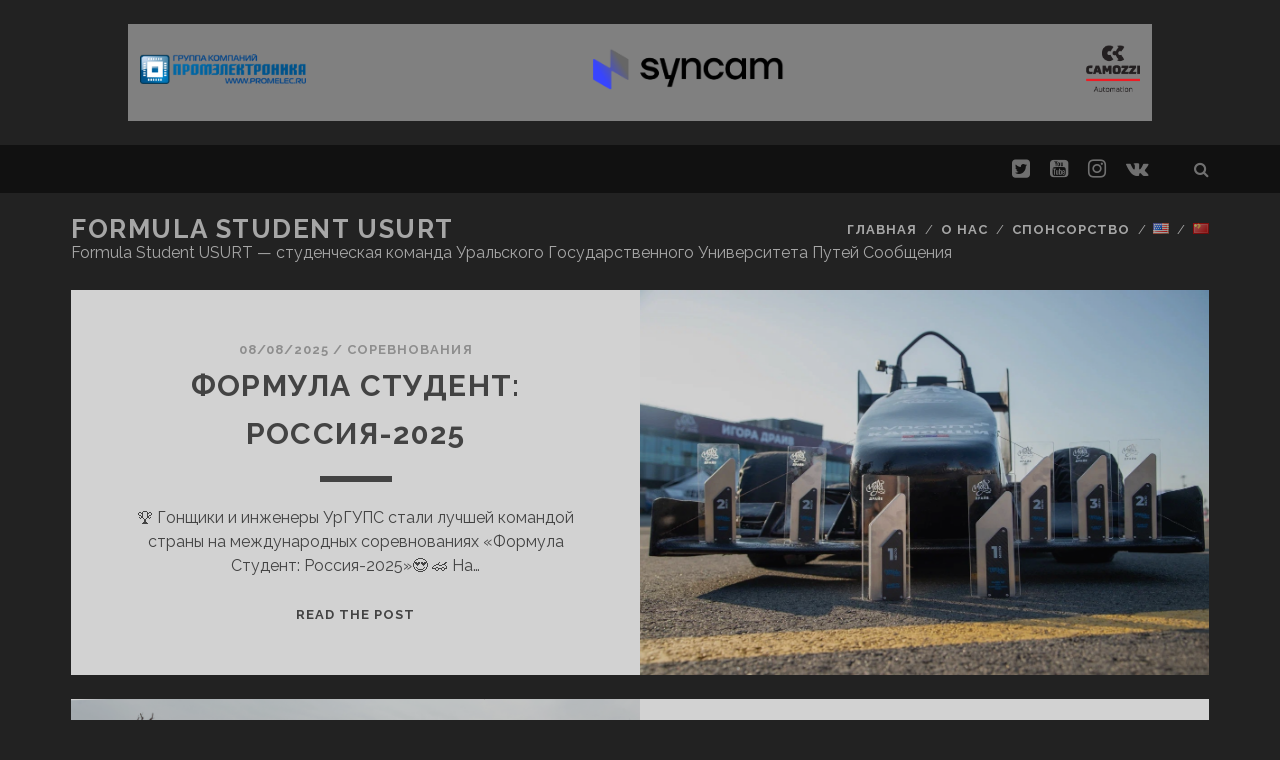

--- FILE ---
content_type: text/html; charset=UTF-8
request_url: https://fsusurt.com/?taxonomy=language&term=_en&taxonomy=language&term=_en&taxonomy=language&term=_en&taxonomy=language&term=_en&taxonomy=language&term=_en&taxonomy=language&term=_en&taxonomy=language&term=_en&taxonomy=language&term=_en&taxonomy=language&term=_en&taxonomy=language&term=_en&taxonomy=language&term=_en
body_size: 99447
content:
<!DOCTYPE html>
<!--[if IE 9 ]>
<html class="ie9" lang="ru-RU"> <![endif]-->
<!--[if (gt IE 9)|!(IE)]><!-->
<html lang="ru-RU"><!--<![endif]-->
<center>
<head>

	<table style="border:0px 0px" width="80%" cellpadding="5" bgcolor="grey">

	<th style="border-width: 0px;border:none none"><a href="http://promelec.ru" target="_blank" ><img src="http://fsusurt.com/wp-content/uploads/2016/02/image001.png" width="110%"></a> </th>

	<th style="border-width: 0px;border:none none"; ><a href="http://syncam.ru"><img src="http://fsusurt.com/wp-content/uploads/2025/08/syncam-logo.png" width="30%"></a> </th>
   
	<th style="border-width: 0px;border:none none"; bgcolor="grey"><a href="http://camozzi.ru" target="_blank" ><img src="http://fsusurt.com/wp-content/uploads/2018/10/logonew.png"; width="100%"; figure class="left"></a> </th>
   

   </tr>
 
 </table>

<title>Formula Student USURT &#8212; Formula Student USURT — студенческая команда Уральского Государственного Университета Путей Сообщения</title>
<meta charset="UTF-8" />
<meta name="viewport" content="width=device-width, initial-scale=1" />
<meta name="template" content="Tracks 1.59" />
<meta name="generator" content="WordPress 4.8.25" />
<link rel='dns-prefetch' href='//maps.googleapis.com' />
<link rel='dns-prefetch' href='//fonts.googleapis.com' />
<link rel='dns-prefetch' href='//s.w.org' />
<link rel="alternate" type="application/rss+xml" title="Formula Student USURT &raquo; Лента" href="https://fsusurt.com/?feed=rss2&#038;lang=_ru" />
<link rel="alternate" type="application/rss+xml" title="Formula Student USURT &raquo; Лента комментариев" href="https://fsusurt.com/?feed=comments-rss2&#038;lang=_ru" />
		<script type="text/javascript">
			window._wpemojiSettings = {"baseUrl":"https:\/\/s.w.org\/images\/core\/emoji\/2.3\/72x72\/","ext":".png","svgUrl":"https:\/\/s.w.org\/images\/core\/emoji\/2.3\/svg\/","svgExt":".svg","source":{"concatemoji":"https:\/\/fsusurt.com\/wp-includes\/js\/wp-emoji-release.min.js?ver=4.8.25"}};
			!function(t,a,e){var r,i,n,o=a.createElement("canvas"),l=o.getContext&&o.getContext("2d");function c(t){var e=a.createElement("script");e.src=t,e.defer=e.type="text/javascript",a.getElementsByTagName("head")[0].appendChild(e)}for(n=Array("flag","emoji4"),e.supports={everything:!0,everythingExceptFlag:!0},i=0;i<n.length;i++)e.supports[n[i]]=function(t){var e,a=String.fromCharCode;if(!l||!l.fillText)return!1;switch(l.clearRect(0,0,o.width,o.height),l.textBaseline="top",l.font="600 32px Arial",t){case"flag":return(l.fillText(a(55356,56826,55356,56819),0,0),e=o.toDataURL(),l.clearRect(0,0,o.width,o.height),l.fillText(a(55356,56826,8203,55356,56819),0,0),e===o.toDataURL())?!1:(l.clearRect(0,0,o.width,o.height),l.fillText(a(55356,57332,56128,56423,56128,56418,56128,56421,56128,56430,56128,56423,56128,56447),0,0),e=o.toDataURL(),l.clearRect(0,0,o.width,o.height),l.fillText(a(55356,57332,8203,56128,56423,8203,56128,56418,8203,56128,56421,8203,56128,56430,8203,56128,56423,8203,56128,56447),0,0),e!==o.toDataURL());case"emoji4":return l.fillText(a(55358,56794,8205,9794,65039),0,0),e=o.toDataURL(),l.clearRect(0,0,o.width,o.height),l.fillText(a(55358,56794,8203,9794,65039),0,0),e!==o.toDataURL()}return!1}(n[i]),e.supports.everything=e.supports.everything&&e.supports[n[i]],"flag"!==n[i]&&(e.supports.everythingExceptFlag=e.supports.everythingExceptFlag&&e.supports[n[i]]);e.supports.everythingExceptFlag=e.supports.everythingExceptFlag&&!e.supports.flag,e.DOMReady=!1,e.readyCallback=function(){e.DOMReady=!0},e.supports.everything||(r=function(){e.readyCallback()},a.addEventListener?(a.addEventListener("DOMContentLoaded",r,!1),t.addEventListener("load",r,!1)):(t.attachEvent("onload",r),a.attachEvent("onreadystatechange",function(){"complete"===a.readyState&&e.readyCallback()})),(r=e.source||{}).concatemoji?c(r.concatemoji):r.wpemoji&&r.twemoji&&(c(r.twemoji),c(r.wpemoji)))}(window,document,window._wpemojiSettings);
		</script>
		<style type="text/css">
img.wp-smiley,
img.emoji {
	display: inline !important;
	border: none !important;
	box-shadow: none !important;
	height: 1em !important;
	width: 1em !important;
	margin: 0 .07em !important;
	vertical-align: -0.1em !important;
	background: none !important;
	padding: 0 !important;
}
</style>
<link rel='stylesheet' id='buttons-css'  href='https://fsusurt.com/wp-includes/css/buttons.min.css?ver=4.8.25' type='text/css' media='all' />
<link rel='stylesheet' id='dashicons-css'  href='https://fsusurt.com/wp-includes/css/dashicons.min.css?ver=4.8.25' type='text/css' media='all' />
<link rel='stylesheet' id='mediaelement-css'  href='https://fsusurt.com/wp-includes/js/mediaelement/mediaelementplayer.min.css?ver=2.22.0' type='text/css' media='all' />
<link rel='stylesheet' id='wp-mediaelement-css'  href='https://fsusurt.com/wp-includes/js/mediaelement/wp-mediaelement.min.css?ver=4.8.25' type='text/css' media='all' />
<link rel='stylesheet' id='media-views-css'  href='https://fsusurt.com/wp-includes/css/media-views.min.css?ver=4.8.25' type='text/css' media='all' />
<link rel='stylesheet' id='imgareaselect-css'  href='https://fsusurt.com/wp-includes/js/imgareaselect/imgareaselect.css?ver=0.9.8' type='text/css' media='all' />
<link rel='stylesheet' id='ct-tracks-google-fonts-css'  href='//fonts.googleapis.com/css?family=Raleway%3A400%2C700&#038;subset=latin%2Clatin-ext&#038;ver=4.8.25' type='text/css' media='all' />
<link rel='stylesheet' id='font-awesome-css'  href='https://fsusurt.com/wp-content/themes/tracks/assets/font-awesome/css/font-awesome.min.css?ver=4.8.25' type='text/css' media='all' />
<link rel='stylesheet' id='ct-tracks-style-css'  href='https://fsusurt.com/wp-content/themes/tracks/style.css?ver=4.8.25' type='text/css' media='all' />
<script type='text/javascript'>
/* <![CDATA[ */
var userSettings = {"url":"\/","uid":"0","time":"1769253297","secure":"1"};
/* ]]> */
</script>
<script type='text/javascript' src='https://fsusurt.com/wp-includes/js/utils.min.js?ver=4.8.25'></script>
<script type='text/javascript' src='https://fsusurt.com/wp-includes/js/jquery/jquery.js?ver=1.12.4'></script>
<script type='text/javascript' src='https://fsusurt.com/wp-includes/js/jquery/jquery-migrate.min.js?ver=1.4.1'></script>
<script type='text/javascript' src='https://fsusurt.com/wp-includes/js/plupload/plupload.full.min.js?ver=2.1.8'></script>
<!--[if lt IE 8]>
<script type='text/javascript' src='https://fsusurt.com/wp-includes/js/json2.min.js?ver=2015-05-03'></script>
<![endif]-->
<script type='text/javascript' src='https://maps.googleapis.com/maps/api/js?v=3.exp&#038;sensor=false&#038;libraries=places&#038;ver=4.8.25'></script>
<link rel='https://api.w.org/' href='https://fsusurt.com/index.php?rest_route=/' />
<link rel="EditURI" type="application/rsd+xml" title="RSD" href="https://fsusurt.com/xmlrpc.php?rsd" />
<link rel="wlwmanifest" type="application/wlwmanifest+xml" href="https://fsusurt.com/wp-includes/wlwmanifest.xml" /> 
		<style type="text/css">.recentcomments a{display:inline !important;padding:0 !important;margin:0 !important;}</style>
		<link rel="alternate" href="https://fsusurt.com" hreflang="_ru" />
<link rel="alternate" href="https://fsusurt.com/?taxonomy=language&#038;term=_en" hreflang="_en" />
<link rel="alternate" href="https://fsusurt.com/?taxonomy=language&#038;term=_zh" hreflang="_zh" />
</center>
</head>

<body id="tracks" class="home blog ct-body standard">
		<div id="overflow-container" class="overflow-container">
		<a class="skip-content" href="#main">Skip to content</a>
		<header id="site-header" class="site-header" role="banner">
			<div class='top-navigation'><div class='container'><div class='search-form-container'>
	<button id="search-icon" class="search-icon">
		<i class="fa fa-search"></i>
	</button>
	<form role="search" method="get" class="search-form" action="https://fsusurt.com/">
		<label class="screen-reader-text">Search for:</label>
		<input type="search" class="search-field" placeholder="Search&#8230;" value=""
		       name="s" title="Search for:"/>
		<input type="submit" class="search-submit" value='Go'/>
	<input type="hidden" name="lang" value="_ru" /></form>
</div><ul class="social-media-icons">				<li>
					<a class="twitter" target="_blank"
					   href="https://twitter.com/fsusurt">
						<i class="fa fa-twitter-square" title="twitter"></i>
						<span class="screen-reader-text">twitter</span>
					</a>
				</li>
								<li>
					<a class="youtube" target="_blank"
					   href="https://www.youtube.com/channel/UC80yFYFKflY0kc_kleYByyw">
						<i class="fa fa-youtube-square" title="youtube"></i>
						<span class="screen-reader-text">youtube</span>
					</a>
				</li>
								<li>
					<a class="instagram" target="_blank"
					   href="https://www.instagram.com/fs_usurt/">
						<i class="fa fa-instagram" title="instagram"></i>
						<span class="screen-reader-text">instagram</span>
					</a>
				</li>
								<li>
					<a class="vk" target="_blank"
					   href="http://vk.com/fs.usurt">
						<i class="fa fa-vk" title="vk"></i>
						<span class="screen-reader-text">vk</span>
					</a>
				</li>
				</ul></div></div>			<div class="container">
				<div id="title-info" class="title-info">
					<div id='site-title' class='site-title'><a href='https://fsusurt.com'>Formula Student USURT</a></div>				</div>
				<button id="toggle-navigation" class="toggle-navigation">
	<i class="fa fa-bars"></i>
</button>

<div id="menu-primary-tracks" class="menu-primary-tracks"></div>
<div id="menu-primary" class="menu-container menu-primary" role="navigation">

			<p class="site-description">
			Formula Student USURT — студенческая команда Уральского Государственного Университета Путей Сообщения		</p>
	<div class="menu"><ul id="menu-primary-items" class="menu-primary-items"><li id="menu-item-47" class="menu-item menu-item-type-custom menu-item-object-custom current-menu-item menu-item-home menu-item-47"><a href="http://fsusurt.com">Главная</a></li>
<li id="menu-item-46" class="menu-item menu-item-type-post_type menu-item-object-page menu-item-46"><a href="https://fsusurt.com/?page_id=2">О нас</a></li>
<li id="menu-item-45" class="menu-item menu-item-type-post_type menu-item-object-page menu-item-45"><a href="https://fsusurt.com/?page_id=33">Спонсорство</a></li>
<li id="menu-item-399-_en" class="lang-item lang-item-11 lang-item-_en no-translation menu-item menu-item-type-custom menu-item-object-custom menu-item-399-_en"><a href="https://fsusurt.com/?taxonomy=language&#038;term=_en" hreflang="_en"><img src="https://fsusurt.com/wp-content/plugins/polylang/flags/en_US.png" title="English" alt="English" /></a></li>
<li id="menu-item-399-_zh" class="lang-item lang-item-77 lang-item-_zh no-translation menu-item menu-item-type-custom menu-item-object-custom menu-item-399-_zh"><a href="https://fsusurt.com/?taxonomy=language&#038;term=_zh" hreflang="_zh"><img src="https://fsusurt.com/wp-content/plugins/polylang/flags/zh_CN.png" title="中文 (中国)" alt="中文 (中国)" /></a></li>
</ul></div></div>			</div>
		</header>
		<div id="main" class="main" role="main">
			
<h1 class="screen-reader-text">Formula Student USURT Posts</h1>
	<div id="loop-container" class="loop-container">
		<div class="post-540 post type-post status-publish format-standard has-post-thumbnail hentry category-race excerpt zoom full-without-featured odd excerpt-1">
	<a class="featured-image-link" href="https://fsusurt.com/?p=540"><div class='featured-image' style='background-image: url(https://fsusurt.com/wp-content/uploads/2025/08/4.jpg)'></div></a>	<div class="excerpt-container">
		<div class="excerpt-meta">
				<span class="date">08/08/2025</span>	<span> / </span>	<span class="category">
	<a href='https://fsusurt.com/?cat=1'>Соревнования</a>	</span>		</div>
		<div class='excerpt-header'>
			<h2 class='excerpt-title'>
				<a href="https://fsusurt.com/?p=540">Формула Студент: Россия-2025</a>
			</h2>
		</div>
		<div class='excerpt-content'>
			<article>
				<p>🏆 Гонщики и инженеры УрГУПС стали лучшей командой страны на международных соревнованиях «Формула Студент: Россия-2025»😍 🏎️ На&#8230;</p>
<div class="more-link-wrapper"><a class="more-link" href="https://fsusurt.com/?p=540">Read the post<span class="screen-reader-text">Формула Студент: Россия-2025</span></a></div>
			</article>
		</div>
	</div>
</div><div class="post-515 post type-post status-publish format-standard has-post-thumbnail hentry category-race excerpt zoom full-without-featured even excerpt-2">
	<a class="featured-image-link" href="https://fsusurt.com/?p=515"><div class='featured-image' style='background-image: url(https://fsusurt.com/wp-content/uploads/2024/11/IMG_7024-已增强-NR.jpg)'></div></a>	<div class="excerpt-container">
		<div class="excerpt-meta">
				<span class="date">17/10/2024</span>	<span> / </span>	<span class="category">
	<a href='https://fsusurt.com/?cat=1'>Соревнования</a>	</span>		</div>
		<div class='excerpt-header'>
			<h2 class='excerpt-title'>
				<a href="https://fsusurt.com/?p=515">Formula Student China 2024</a>
			</h2>
		</div>
		<div class='excerpt-content'>
			<article>
				<p>С 8 по 13 октября команда приняла участие в международных соревнованиях Формула Студент Китай (FSCC2024). Это первое&#8230;</p>
<div class="more-link-wrapper"><a class="more-link" href="https://fsusurt.com/?p=515">Read the post<span class="screen-reader-text">Formula Student China 2024</span></a></div>
			</article>
		</div>
	</div>
</div><div class="post-509 post type-post status-publish format-standard has-post-thumbnail hentry category-race excerpt zoom full-without-featured odd excerpt-3">
	<a class="featured-image-link" href="https://fsusurt.com/?p=509"><div class='featured-image' style='background-image: url(https://fsusurt.com/wp-content/uploads/2024/10/stSJOpBqUPU.jpg)'></div></a>	<div class="excerpt-container">
		<div class="excerpt-meta">
				<span class="date">30/07/2024</span>	<span> / </span>	<span class="category">
	<a href='https://fsusurt.com/?cat=1'>Соревнования</a>	</span>		</div>
		<div class='excerpt-header'>
			<h2 class='excerpt-title'>
				<a href="https://fsusurt.com/?p=509">Formula Student Russia 2024</a>
			</h2>
		</div>
		<div class='excerpt-content'>
			<article>
				<p>Инженерное соревнование Формула Студент прошли 25 &#8212; 28 июля 2024 года на автодроме &#171;Игора Драйв&#187; Наши новички&#8230;</p>
<div class="more-link-wrapper"><a class="more-link" href="https://fsusurt.com/?p=509">Read the post<span class="screen-reader-text">Formula Student Russia 2024</span></a></div>
			</article>
		</div>
	</div>
</div><div class="post-547 post type-post status-publish format-standard has-post-thumbnail hentry category-race excerpt zoom full-without-featured even excerpt-4">
	<a class="featured-image-link" href="https://fsusurt.com/?p=547"><div class='featured-image' style='background-image: url(https://fsusurt.com/wp-content/uploads/2025/08/Рисунок1.png)'></div></a>	<div class="excerpt-container">
		<div class="excerpt-meta">
				<span class="date">11/12/2023</span>	<span> / </span>	<span class="category">
	<a href='https://fsusurt.com/?cat=1'>Соревнования</a>	</span>		</div>
		<div class='excerpt-header'>
			<h2 class='excerpt-title'>
				<a href="https://fsusurt.com/?p=547">3-е место на международных соревнованиях Формула Студент Китай 2023 из 88 команд</a>
			</h2>
		</div>
		<div class='excerpt-content'>
			<article>
				<p>Первая российская команда приняла участие в международных соревнованиях Формула Студент Китай. Мы завоевали 3-е место в дисциплине&#8230;</p>
<div class="more-link-wrapper"><a class="more-link" href="https://fsusurt.com/?p=547">Read the post<span class="screen-reader-text">3-е место на международных соревнованиях Формула Студент Китай 2023 из 88 команд</span></a></div>
			</article>
		</div>
	</div>
</div><div class="post-493 post type-post status-publish format-standard has-post-thumbnail hentry category-race excerpt zoom full-without-featured odd excerpt-5">
	<a class="featured-image-link" href="https://fsusurt.com/?p=493"><div class='featured-image' style='background-image: url(https://fsusurt.com/wp-content/uploads/2021/12/1.jpg)'></div></a>	<div class="excerpt-container">
		<div class="excerpt-meta">
				<span class="date">05/12/2021</span>	<span> / </span>	<span class="category">
	<a href='https://fsusurt.com/?cat=1'>Соревнования</a>	</span>		</div>
		<div class='excerpt-header'>
			<h2 class='excerpt-title'>
				<a href="https://fsusurt.com/?p=493">FORMULA STUDENT ONLINE 2021</a>
			</h2>
		</div>
		<div class='excerpt-content'>
			<article>
				<p>Друзья! Наша команда приняла участие в международном конкурсе FORMULA STUDENT ONLINE 2021 Европейские этапы соревнований в этом&#8230;</p>
<div class="more-link-wrapper"><a class="more-link" href="https://fsusurt.com/?p=493">Read the post<span class="screen-reader-text">FORMULA STUDENT ONLINE 2021</span></a></div>
			</article>
		</div>
	</div>
</div><div class="post-500 post type-post status-publish format-standard has-post-thumbnail hentry category-race excerpt zoom full-without-featured even excerpt-6">
	<a class="featured-image-link" href="https://fsusurt.com/?p=500"><div class='featured-image' style='background-image: url(https://fsusurt.com/wp-content/uploads/2021/12/5.jpg)'></div></a>	<div class="excerpt-container">
		<div class="excerpt-meta">
				<span class="date">27/10/2021</span>	<span> / </span>	<span class="category">
	<a href='https://fsusurt.com/?cat=1'>Соревнования</a>	</span>		</div>
		<div class='excerpt-header'>
			<h2 class='excerpt-title'>
				<a href="https://fsusurt.com/?p=500">Formula Student Russia 2021</a>
			</h2>
		</div>
		<div class='excerpt-content'>
			<article>
				<p>Немного картинок с Мероприятия Года Formula Student Russia 2021 2е место Design event 3е место Business presentation&#8230;</p>
<div class="more-link-wrapper"><a class="more-link" href="https://fsusurt.com/?p=500">Read the post<span class="screen-reader-text">Formula Student Russia 2021</span></a></div>
			</article>
		</div>
	</div>
</div><div class="post-480 post type-post status-publish format-standard has-post-thumbnail hentry category-race excerpt zoom full-without-featured odd excerpt-7">
	<a class="featured-image-link" href="https://fsusurt.com/?p=480"><div class='featured-image' style='background-image: url(https://fsusurt.com/wp-content/uploads/2020/11/UpM_st-yqGI.jpg)'></div></a>	<div class="excerpt-container">
		<div class="excerpt-meta">
				<span class="date">21/11/2020</span>	<span> / </span>	<span class="category">
	<a href='https://fsusurt.com/?cat=1'>Соревнования</a>	</span>		</div>
		<div class='excerpt-header'>
			<h2 class='excerpt-title'>
				<a href="https://fsusurt.com/?p=480">FS RUSSIA 2020</a>
			</h2>
		</div>
		<div class='excerpt-content'>
			<article>
				<p>Ииииии&#8230;. итоги! Трофеи нашей команды по результатам Formula Student Russia 2020 2е место в дисциплине Business presentation&#8230;</p>
<div class="more-link-wrapper"><a class="more-link" href="https://fsusurt.com/?p=480">Read the post<span class="screen-reader-text">FS RUSSIA 2020</span></a></div>
			</article>
		</div>
	</div>
</div><div class="post-459 post type-post status-publish format-standard has-post-thumbnail hentry category-race excerpt zoom full-without-featured even excerpt-8">
	<a class="featured-image-link" href="https://fsusurt.com/?p=459"><div class='featured-image' style='background-image: url(https://fsusurt.com/wp-content/uploads/2019/12/9pyP6pV1nl8.jpg)'></div></a>	<div class="excerpt-container">
		<div class="excerpt-meta">
				<span class="date">25/12/2019</span>	<span> / </span>	<span class="category">
	<a href='https://fsusurt.com/?cat=1'>Соревнования</a>	</span>		</div>
		<div class='excerpt-header'>
			<h2 class='excerpt-title'>
				<a href="https://fsusurt.com/?p=459">Формульный трансфер</a>
			</h2>
		</div>
		<div class='excerpt-content'>
			<article>
				<p>Можно ли перейти из одной команды формула студент в другую? Ответ на этот вопрос: «Можно». Но для&#8230;</p>
<div class="more-link-wrapper"><a class="more-link" href="https://fsusurt.com/?p=459">Read the post<span class="screen-reader-text">Формульный трансфер</span></a></div>
			</article>
		</div>
	</div>
</div><div class="post-446 post type-post status-publish format-standard has-post-thumbnail hentry category-race excerpt zoom full-without-featured odd excerpt-9">
	<a class="featured-image-link" href="https://fsusurt.com/?p=446"><div class='featured-image' style='background-image: url(https://fsusurt.com/wp-content/uploads/2019/11/9.jpg)'></div></a>	<div class="excerpt-container">
		<div class="excerpt-meta">
				<span class="date">30/09/2019</span>	<span> / </span>	<span class="category">
	<a href='https://fsusurt.com/?cat=1'>Соревнования</a>	</span>		</div>
		<div class='excerpt-header'>
			<h2 class='excerpt-title'>
				<a href="https://fsusurt.com/?p=446">Formula Student Russia 2019</a>
			</h2>
		</div>
		<div class='excerpt-content'>
			<article>
				<p>С 19 по 22 сентября в Подмосковье на аэродроме Быково команда приняла участие в международных соревнованиях Formula&#8230;</p>
<div class="more-link-wrapper"><a class="more-link" href="https://fsusurt.com/?p=446">Read the post<span class="screen-reader-text">Formula Student Russia 2019</span></a></div>
			</article>
		</div>
	</div>
</div><div class="post-437 post type-post status-publish format-standard has-post-thumbnail hentry category-race excerpt zoom full-without-featured even excerpt-10">
	<a class="featured-image-link" href="https://fsusurt.com/?p=437"><div class='featured-image' style='background-image: url(https://fsusurt.com/wp-content/uploads/2019/11/4.jpg)'></div></a>	<div class="excerpt-container">
		<div class="excerpt-meta">
				<span class="date">23/08/2019</span>	<span> / </span>	<span class="category">
	<a href='https://fsusurt.com/?cat=1'>Соревнования</a>	</span>		</div>
		<div class='excerpt-header'>
			<h2 class='excerpt-title'>
				<a href="https://fsusurt.com/?p=437">Formula SAE Italy</a>
			</h2>
		</div>
		<div class='excerpt-content'>
			<article>
				<p>Официальные результаты соревнований здесь: https://www.formula-ata.it/results-2/ Общие итоги: КЛАСС 1С 1. Dynamis PRC &#8212; 919,916 2. Race UP&#8230;</p>
<div class="more-link-wrapper"><a class="more-link" href="https://fsusurt.com/?p=437">Read the post<span class="screen-reader-text">Formula SAE Italy</span></a></div>
			</article>
		</div>
	</div>
</div>	</div>


	<nav class="navigation pagination" role="navigation">
		<h2 class="screen-reader-text">Навигация по записям</h2>
		<div class="nav-links"><span class='page-numbers current'>1</span>
<a class='page-numbers' href='https://fsusurt.com/?paged=2&#038;taxonomy=language&#038;term=_en'>2</a>
<span class="page-numbers dots">&hellip;</span>
<a class='page-numbers' href='https://fsusurt.com/?paged=6&#038;taxonomy=language&#038;term=_en'>6</a>
<a class="next page-numbers" href="https://fsusurt.com/?paged=2&#038;taxonomy=language&#038;term=_en">Next</a></div>
	</nav></div> <!-- .main -->

<footer id="site-footer" class="site-footer" role="contentinfo">
	<h1>
		<a href="https://fsusurt.com">Formula Student USURT</a>
	</h1>
			<p class="site-description">
			Formula Student USURT — студенческая команда Уральского Государственного Университета Путей Сообщения		</p>
	<ul class="social-media-icons">				<li>
					<a class="twitter" target="_blank"
					   href="https://twitter.com/fsusurt">
						<i class="fa fa-twitter-square" title="twitter"></i>
						<span class="screen-reader-text">twitter</span>
					</a>
				</li>
								<li>
					<a class="youtube" target="_blank"
					   href="https://www.youtube.com/channel/UC80yFYFKflY0kc_kleYByyw">
						<i class="fa fa-youtube-square" title="youtube"></i>
						<span class="screen-reader-text">youtube</span>
					</a>
				</li>
								<li>
					<a class="instagram" target="_blank"
					   href="https://www.instagram.com/fs_usurt/">
						<i class="fa fa-instagram" title="instagram"></i>
						<span class="screen-reader-text">instagram</span>
					</a>
				</li>
								<li>
					<a class="vk" target="_blank"
					   href="http://vk.com/fs.usurt">
						<i class="fa fa-vk" title="vk"></i>
						<span class="screen-reader-text">vk</span>
					</a>
				</li>
				</ul>	<div class="design-credit">
		<p>
			It work		</p>
	</div>
</footer>

	<button id="return-top" class="return-top">
		<i class="fa fa-arrow-up"></i>
	</button>

</div><!-- .overflow-container -->

	<!--[if lte IE 8]>
	<style>
		.attachment:focus {
			outline: #1e8cbe solid;
		}
		.selected.attachment {
			outline: #1e8cbe solid;
		}
	</style>
	<![endif]-->
	<script type="text/html" id="tmpl-media-frame">
		<div class="media-frame-menu"></div>
		<div class="media-frame-title"></div>
		<div class="media-frame-router"></div>
		<div class="media-frame-content"></div>
		<div class="media-frame-toolbar"></div>
		<div class="media-frame-uploader"></div>
	</script>

	<script type="text/html" id="tmpl-media-modal">
		<div class="media-modal wp-core-ui">
			<button type="button" class="media-modal-close"><span class="media-modal-icon"><span class="screen-reader-text">Закрыть окно параметров файла</span></span></button>
			<div class="media-modal-content"></div>
		</div>
		<div class="media-modal-backdrop"></div>
	</script>

	<script type="text/html" id="tmpl-uploader-window">
		<div class="uploader-window-content">
			<h1>Перетащите файлы сюда</h1>
		</div>
	</script>

	<script type="text/html" id="tmpl-uploader-editor">
		<div class="uploader-editor-content">
			<div class="uploader-editor-title">Перетащите файлы сюда</div>
		</div>
	</script>

	<script type="text/html" id="tmpl-uploader-inline">
		<# var messageClass = data.message ? 'has-upload-message' : 'no-upload-message'; #>
		<# if ( data.canClose ) { #>
		<button class="close dashicons dashicons-no"><span class="screen-reader-text">Закрыть окно загрузчика</span></button>
		<# } #>
		<div class="uploader-inline-content {{ messageClass }}">
		<# if ( data.message ) { #>
			<h2 class="upload-message">{{ data.message }}</h2>
		<# } #>
					<div class="upload-ui">
				<h2 class="upload-instructions drop-instructions">Перетащите файлы сюда</h2>
				<p class="upload-instructions drop-instructions">или</p>
				<button type="button" class="browser button button-hero">Выберите файлы</button>
			</div>

			<div class="upload-inline-status"></div>

			<div class="post-upload-ui">
				
				<p class="max-upload-size">Максимальный размер файла: 2 MB.</p>

				<# if ( data.suggestedWidth && data.suggestedHeight ) { #>
					<p class="suggested-dimensions">
						Предлагаемый размер изображения: {{data.suggestedWidth}} на {{data.suggestedHeight}} пикселов.					</p>
				<# } #>

							</div>
				</div>
	</script>

	<script type="text/html" id="tmpl-media-library-view-switcher">
		<a href="/?taxonomy=language&#038;term=_en&#038;mode=list" class="view-list">
			<span class="screen-reader-text">В виде списка</span>
		</a>
		<a href="/?taxonomy=language&#038;term=_en&#038;mode=grid" class="view-grid current">
			<span class="screen-reader-text">В виде сетки</span>
		</a>
	</script>

	<script type="text/html" id="tmpl-uploader-status">
		<h2>Загрузка</h2>
		<button type="button" class="button-link upload-dismiss-errors"><span class="screen-reader-text">Скрыть ошибки</span></button>

		<div class="media-progress-bar"><div></div></div>
		<div class="upload-details">
			<span class="upload-count">
				<span class="upload-index"></span> / <span class="upload-total"></span>
			</span>
			<span class="upload-detail-separator">&ndash;</span>
			<span class="upload-filename"></span>
		</div>
		<div class="upload-errors"></div>
	</script>

	<script type="text/html" id="tmpl-uploader-status-error">
		<span class="upload-error-filename">{{{ data.filename }}}</span>
		<span class="upload-error-message">{{ data.message }}</span>
	</script>

	<script type="text/html" id="tmpl-edit-attachment-frame">
		<div class="edit-media-header">
			<button class="left dashicons <# if ( ! data.hasPrevious ) { #> disabled <# } #>"><span class="screen-reader-text">Редактировать предыдущий файл</span></button>
			<button class="right dashicons <# if ( ! data.hasNext ) { #> disabled <# } #>"><span class="screen-reader-text">Редактировать следующий файл</span></button>
		</div>
		<div class="media-frame-title"></div>
		<div class="media-frame-content"></div>
	</script>

	<script type="text/html" id="tmpl-attachment-details-two-column">
		<div class="attachment-media-view {{ data.orientation }}">
			<div class="thumbnail thumbnail-{{ data.type }}">
				<# if ( data.uploading ) { #>
					<div class="media-progress-bar"><div></div></div>
				<# } else if ( data.sizes && data.sizes.large ) { #>
					<img class="details-image" src="{{ data.sizes.large.url }}" draggable="false" alt="" />
				<# } else if ( data.sizes && data.sizes.full ) { #>
					<img class="details-image" src="{{ data.sizes.full.url }}" draggable="false" alt="" />
				<# } else if ( -1 === jQuery.inArray( data.type, [ 'audio', 'video' ] ) ) { #>
					<img class="details-image icon" src="{{ data.icon }}" draggable="false" alt="" />
				<# } #>

				<# if ( 'audio' === data.type ) { #>
				<div class="wp-media-wrapper">
					<audio style="visibility: hidden" controls class="wp-audio-shortcode" width="100%" preload="none">
						<source type="{{ data.mime }}" src="{{ data.url }}"/>
					</audio>
				</div>
				<# } else if ( 'video' === data.type ) {
					var w_rule = '';
					if ( data.width ) {
						w_rule = 'width: ' + data.width + 'px;';
					} else if ( wp.media.view.settings.contentWidth ) {
						w_rule = 'width: ' + wp.media.view.settings.contentWidth + 'px;';
					}
				#>
				<div style="{{ w_rule }}" class="wp-media-wrapper wp-video">
					<video controls="controls" class="wp-video-shortcode" preload="metadata"
						<# if ( data.width ) { #>width="{{ data.width }}"<# } #>
						<# if ( data.height ) { #>height="{{ data.height }}"<# } #>
						<# if ( data.image && data.image.src !== data.icon ) { #>poster="{{ data.image.src }}"<# } #>>
						<source type="{{ data.mime }}" src="{{ data.url }}"/>
					</video>
				</div>
				<# } #>

				<div class="attachment-actions">
					<# if ( 'image' === data.type && ! data.uploading && data.sizes && data.can.save ) { #>
					<button type="button" class="button edit-attachment">Редактировать</button>
					<# } else if ( 'pdf' === data.subtype && data.sizes ) { #>
					Предпросмотр документа					<# } #>
				</div>
			</div>
		</div>
		<div class="attachment-info">
			<span class="settings-save-status">
				<span class="spinner"></span>
				<span class="saved">Сохранено.</span>
			</span>
			<div class="details">
				<div class="filename"><strong>Имя файла:</strong> {{ data.filename }}</div>
				<div class="filename"><strong>Тип файла:</strong> {{ data.mime }}</div>
				<div class="uploaded"><strong>Загружен:</strong> {{ data.dateFormatted }}</div>

				<div class="file-size"><strong>Размер файла:</strong> {{ data.filesizeHumanReadable }}</div>
				<# if ( 'image' === data.type && ! data.uploading ) { #>
					<# if ( data.width && data.height ) { #>
						<div class="dimensions"><strong>Размеры:</strong> {{ data.width }} &times; {{ data.height }}</div>
					<# } #>
				<# } #>

				<# if ( data.fileLength ) { #>
					<div class="file-length"><strong>Продолжительность:</strong> {{ data.fileLength }}</div>
				<# } #>

				<# if ( 'audio' === data.type && data.meta.bitrate ) { #>
					<div class="bitrate">
						<strong>Битрейт:</strong> {{ Math.round( data.meta.bitrate / 1000 ) }}kb/s
						<# if ( data.meta.bitrate_mode ) { #>
						{{ ' ' + data.meta.bitrate_mode.toUpperCase() }}
						<# } #>
					</div>
				<# } #>

				<div class="compat-meta">
					<# if ( data.compat && data.compat.meta ) { #>
						{{{ data.compat.meta }}}
					<# } #>
				</div>
			</div>

			<div class="settings">
				<label class="setting" data-setting="url">
					<span class="name">URL</span>
					<input type="text" value="{{ data.url }}" readonly />
				</label>
				<# var maybeReadOnly = data.can.save || data.allowLocalEdits ? '' : 'readonly'; #>
								<label class="setting" data-setting="title">
					<span class="name">Заголовок</span>
					<input type="text" value="{{ data.title }}" {{ maybeReadOnly }} />
				</label>
								<# if ( 'audio' === data.type ) { #>
								<label class="setting" data-setting="artist">
					<span class="name">Исполнитель</span>
					<input type="text" value="{{ data.artist || data.meta.artist || '' }}" />
				</label>
								<label class="setting" data-setting="album">
					<span class="name">Альбом</span>
					<input type="text" value="{{ data.album || data.meta.album || '' }}" />
				</label>
								<# } #>
				<label class="setting" data-setting="caption">
					<span class="name">Подпись</span>
					<textarea {{ maybeReadOnly }}>{{ data.caption }}</textarea>
				</label>
				<# if ( 'image' === data.type ) { #>
					<label class="setting" data-setting="alt">
						<span class="name">Атрибут alt</span>
						<input type="text" value="{{ data.alt }}" {{ maybeReadOnly }} />
					</label>
				<# } #>
				<label class="setting" data-setting="description">
					<span class="name">Описание</span>
					<textarea {{ maybeReadOnly }}>{{ data.description }}</textarea>
				</label>
				<label class="setting">
					<span class="name">Пользователь</span>
					<span class="value">{{ data.authorName }}</span>
				</label>
				<# if ( data.uploadedToTitle ) { #>
					<label class="setting">
						<span class="name">Загружен для</span>
						<# if ( data.uploadedToLink ) { #>
							<span class="value"><a href="{{ data.uploadedToLink }}">{{ data.uploadedToTitle }}</a></span>
						<# } else { #>
							<span class="value">{{ data.uploadedToTitle }}</span>
						<# } #>
					</label>
				<# } #>
				<div class="attachment-compat"></div>
			</div>

			<div class="actions">
				<a class="view-attachment" href="{{ data.link }}">Просмотреть страницу вложения</a>
				<# if ( data.can.save ) { #> |
					<a href="post.php?post={{ data.id }}&action=edit">Изменить другие детали</a>
				<# } #>
				<# if ( ! data.uploading && data.can.remove ) { #> |
											<button type="button" class="button-link delete-attachment">Удалить навсегда</button>
									<# } #>
			</div>

		</div>
	</script>

	<script type="text/html" id="tmpl-attachment">
		<div class="attachment-preview js--select-attachment type-{{ data.type }} subtype-{{ data.subtype }} {{ data.orientation }}">
			<div class="thumbnail">
				<# if ( data.uploading ) { #>
					<div class="media-progress-bar"><div style="width: {{ data.percent }}%"></div></div>
				<# } else if ( 'image' === data.type && data.sizes ) { #>
					<div class="centered">
						<img src="{{ data.size.url }}" draggable="false" alt="" />
					</div>
				<# } else { #>
					<div class="centered">
						<# if ( data.image && data.image.src && data.image.src !== data.icon ) { #>
							<img src="{{ data.image.src }}" class="thumbnail" draggable="false" alt="" />
						<# } else if ( data.sizes && data.sizes.medium ) { #>
							<img src="{{ data.sizes.medium.url }}" class="thumbnail" draggable="false" alt="" />
						<# } else { #>
							<img src="{{ data.icon }}" class="icon" draggable="false" alt="" />
						<# } #>
					</div>
					<div class="filename">
						<div>{{ data.filename }}</div>
					</div>
				<# } #>
			</div>
			<# if ( data.buttons.close ) { #>
				<button type="button" class="button-link attachment-close media-modal-icon"><span class="screen-reader-text">Удалить</span></button>
			<# } #>
		</div>
		<# if ( data.buttons.check ) { #>
			<button type="button" class="check" tabindex="-1"><span class="media-modal-icon"></span><span class="screen-reader-text">Снять выделение</span></button>
		<# } #>
		<#
		var maybeReadOnly = data.can.save || data.allowLocalEdits ? '' : 'readonly';
		if ( data.describe ) {
			if ( 'image' === data.type ) { #>
				<input type="text" value="{{ data.caption }}" class="describe" data-setting="caption"
					placeholder="Подпишите это изображение&hellip;" {{ maybeReadOnly }} />
			<# } else { #>
				<input type="text" value="{{ data.title }}" class="describe" data-setting="title"
					<# if ( 'video' === data.type ) { #>
						placeholder="Опишите этот видеофайл&hellip;"
					<# } else if ( 'audio' === data.type ) { #>
						placeholder="Опишите этот аудиофайл&hellip;"
					<# } else { #>
						placeholder="Опишите этот медиафайл&hellip;"
					<# } #> {{ maybeReadOnly }} />
			<# }
		} #>
	</script>

	<script type="text/html" id="tmpl-attachment-details">
		<h2>
			Параметры файла			<span class="settings-save-status">
				<span class="spinner"></span>
				<span class="saved">Сохранено.</span>
			</span>
		</h2>
		<div class="attachment-info">
			<div class="thumbnail thumbnail-{{ data.type }}">
				<# if ( data.uploading ) { #>
					<div class="media-progress-bar"><div></div></div>
				<# } else if ( 'image' === data.type && data.sizes ) { #>
					<img src="{{ data.size.url }}" draggable="false" alt="" />
				<# } else { #>
					<img src="{{ data.icon }}" class="icon" draggable="false" alt="" />
				<# } #>
			</div>
			<div class="details">
				<div class="filename">{{ data.filename }}</div>
				<div class="uploaded">{{ data.dateFormatted }}</div>

				<div class="file-size">{{ data.filesizeHumanReadable }}</div>
				<# if ( 'image' === data.type && ! data.uploading ) { #>
					<# if ( data.width && data.height ) { #>
						<div class="dimensions">{{ data.width }} &times; {{ data.height }}</div>
					<# } #>

					<# if ( data.can.save && data.sizes ) { #>
						<a class="edit-attachment" href="{{ data.editLink }}&amp;image-editor" target="_blank">Редактировать</a>
					<# } #>
				<# } #>

				<# if ( data.fileLength ) { #>
					<div class="file-length">Продолжительность: {{ data.fileLength }}</div>
				<# } #>

				<# if ( ! data.uploading && data.can.remove ) { #>
											<button type="button" class="button-link delete-attachment">Удалить навсегда</button>
									<# } #>

				<div class="compat-meta">
					<# if ( data.compat && data.compat.meta ) { #>
						{{{ data.compat.meta }}}
					<# } #>
				</div>
			</div>
		</div>

		<label class="setting" data-setting="url">
			<span class="name">URL</span>
			<input type="text" value="{{ data.url }}" readonly />
		</label>
		<# var maybeReadOnly = data.can.save || data.allowLocalEdits ? '' : 'readonly'; #>
				<label class="setting" data-setting="title">
			<span class="name">Заголовок</span>
			<input type="text" value="{{ data.title }}" {{ maybeReadOnly }} />
		</label>
				<# if ( 'audio' === data.type ) { #>
				<label class="setting" data-setting="artist">
			<span class="name">Исполнитель</span>
			<input type="text" value="{{ data.artist || data.meta.artist || '' }}" />
		</label>
				<label class="setting" data-setting="album">
			<span class="name">Альбом</span>
			<input type="text" value="{{ data.album || data.meta.album || '' }}" />
		</label>
				<# } #>
		<label class="setting" data-setting="caption">
			<span class="name">Подпись</span>
			<textarea {{ maybeReadOnly }}>{{ data.caption }}</textarea>
		</label>
		<# if ( 'image' === data.type ) { #>
			<label class="setting" data-setting="alt">
				<span class="name">Атрибут alt</span>
				<input type="text" value="{{ data.alt }}" {{ maybeReadOnly }} />
			</label>
		<# } #>
		<label class="setting" data-setting="description">
			<span class="name">Описание</span>
			<textarea {{ maybeReadOnly }}>{{ data.description }}</textarea>
		</label>
	</script>

	<script type="text/html" id="tmpl-media-selection">
		<div class="selection-info">
			<span class="count"></span>
			<# if ( data.editable ) { #>
				<button type="button" class="button-link edit-selection">Изменить выбор</button>
			<# } #>
			<# if ( data.clearable ) { #>
				<button type="button" class="button-link clear-selection">Сброс</button>
			<# } #>
		</div>
		<div class="selection-view"></div>
	</script>

	<script type="text/html" id="tmpl-attachment-display-settings">
		<h2>Настройки отображения файла</h2>

		<# if ( 'image' === data.type ) { #>
			<label class="setting align">
				<span>Выравнивание</span>
				<select class="alignment"
					data-setting="align"
					<# if ( data.userSettings ) { #>
						data-user-setting="align"
					<# } #>>

					<option value="left">
						Слева					</option>
					<option value="center">
						По центру					</option>
					<option value="right">
						Справа					</option>
					<option value="none" selected>
						Нет					</option>
				</select>
			</label>
		<# } #>

		<div class="setting">
			<label>
				<# if ( data.model.canEmbed ) { #>
					<span>Вставить объект или ссылку</span>
				<# } else { #>
					<span>Ссылка</span>
				<# } #>

				<select class="link-to"
					data-setting="link"
					<# if ( data.userSettings && ! data.model.canEmbed ) { #>
						data-user-setting="urlbutton"
					<# } #>>

				<# if ( data.model.canEmbed ) { #>
					<option value="embed" selected>
						Вставить медиаплеер					</option>
					<option value="file">
				<# } else { #>
					<option value="none" selected>
						Нет					</option>
					<option value="file">
				<# } #>
					<# if ( data.model.canEmbed ) { #>
						Ссылка на медиафайл					<# } else { #>
						Медиафайл					<# } #>
					</option>
					<option value="post">
					<# if ( data.model.canEmbed ) { #>
						Ссылка на страницу вложения					<# } else { #>
						Страница вложения					<# } #>
					</option>
				<# if ( 'image' === data.type ) { #>
					<option value="custom">
						Произвольный URL					</option>
				<# } #>
				</select>
			</label>
			<input type="text" class="link-to-custom" data-setting="linkUrl" />
		</div>

		<# if ( 'undefined' !== typeof data.sizes ) { #>
			<label class="setting">
				<span>Размер</span>
				<select class="size" name="size"
					data-setting="size"
					<# if ( data.userSettings ) { #>
						data-user-setting="imgsize"
					<# } #>>
											<#
						var size = data.sizes['thumbnail'];
						if ( size ) { #>
							<option value="thumbnail" >
								Миниатюра &ndash; {{ size.width }} &times; {{ size.height }}
							</option>
						<# } #>
											<#
						var size = data.sizes['medium'];
						if ( size ) { #>
							<option value="medium" >
								Средний &ndash; {{ size.width }} &times; {{ size.height }}
							</option>
						<# } #>
											<#
						var size = data.sizes['large'];
						if ( size ) { #>
							<option value="large" >
								Большой &ndash; {{ size.width }} &times; {{ size.height }}
							</option>
						<# } #>
											<#
						var size = data.sizes['full'];
						if ( size ) { #>
							<option value="full"  selected='selected'>
								Полный &ndash; {{ size.width }} &times; {{ size.height }}
							</option>
						<# } #>
									</select>
			</label>
		<# } #>
	</script>

	<script type="text/html" id="tmpl-gallery-settings">
		<h2>Настройки галереи</h2>

		<label class="setting">
			<span>Ссылка</span>
			<select class="link-to"
				data-setting="link"
				<# if ( data.userSettings ) { #>
					data-user-setting="urlbutton"
				<# } #>>

				<option value="post" <# if ( ! wp.media.galleryDefaults.link || 'post' == wp.media.galleryDefaults.link ) {
					#>selected="selected"<# }
				#>>
					Страница вложения				</option>
				<option value="file" <# if ( 'file' == wp.media.galleryDefaults.link ) { #>selected="selected"<# } #>>
					Медиафайл				</option>
				<option value="none" <# if ( 'none' == wp.media.galleryDefaults.link ) { #>selected="selected"<# } #>>
					Нет				</option>
			</select>
		</label>

		<label class="setting">
			<span>Колонки</span>
			<select class="columns" name="columns"
				data-setting="columns">
									<option value="1" <#
						if ( 1 == wp.media.galleryDefaults.columns ) { #>selected="selected"<# }
					#>>
						1					</option>
									<option value="2" <#
						if ( 2 == wp.media.galleryDefaults.columns ) { #>selected="selected"<# }
					#>>
						2					</option>
									<option value="3" <#
						if ( 3 == wp.media.galleryDefaults.columns ) { #>selected="selected"<# }
					#>>
						3					</option>
									<option value="4" <#
						if ( 4 == wp.media.galleryDefaults.columns ) { #>selected="selected"<# }
					#>>
						4					</option>
									<option value="5" <#
						if ( 5 == wp.media.galleryDefaults.columns ) { #>selected="selected"<# }
					#>>
						5					</option>
									<option value="6" <#
						if ( 6 == wp.media.galleryDefaults.columns ) { #>selected="selected"<# }
					#>>
						6					</option>
									<option value="7" <#
						if ( 7 == wp.media.galleryDefaults.columns ) { #>selected="selected"<# }
					#>>
						7					</option>
									<option value="8" <#
						if ( 8 == wp.media.galleryDefaults.columns ) { #>selected="selected"<# }
					#>>
						8					</option>
									<option value="9" <#
						if ( 9 == wp.media.galleryDefaults.columns ) { #>selected="selected"<# }
					#>>
						9					</option>
							</select>
		</label>

		<label class="setting">
			<span>Случайный порядок</span>
			<input type="checkbox" data-setting="_orderbyRandom" />
		</label>

		<label class="setting size">
			<span>Размер</span>
			<select class="size" name="size"
				data-setting="size"
				<# if ( data.userSettings ) { #>
					data-user-setting="imgsize"
				<# } #>
				>
									<option value="thumbnail">
						Миниатюра					</option>
									<option value="medium">
						Средний					</option>
									<option value="large">
						Большой					</option>
									<option value="full">
						Полный					</option>
							</select>
		</label>
	</script>

	<script type="text/html" id="tmpl-playlist-settings">
		<h2>Настройки плей-листа</h2>

		<# var emptyModel = _.isEmpty( data.model ),
			isVideo = 'video' === data.controller.get('library').props.get('type'); #>

		<label class="setting">
			<input type="checkbox" data-setting="tracklist" <# if ( emptyModel ) { #>
				checked="checked"
			<# } #> />
			<# if ( isVideo ) { #>
			<span>Показывать список видеофайлов</span>
			<# } else { #>
			<span>Показывать список треков</span>
			<# } #>
		</label>

		<# if ( ! isVideo ) { #>
		<label class="setting">
			<input type="checkbox" data-setting="artists" <# if ( emptyModel ) { #>
				checked="checked"
			<# } #> />
			<span>Показывать имя исполнителя</span>
		</label>
		<# } #>

		<label class="setting">
			<input type="checkbox" data-setting="images" <# if ( emptyModel ) { #>
				checked="checked"
			<# } #> />
			<span>Показывать изображения</span>
		</label>
	</script>

	<script type="text/html" id="tmpl-embed-link-settings">
		<label class="setting link-text">
			<span>Текст ссылки</span>
			<input type="text" class="alignment" data-setting="linkText" />
		</label>
		<div class="embed-container" style="display: none;">
			<div class="embed-preview"></div>
		</div>
	</script>

	<script type="text/html" id="tmpl-embed-image-settings">
		<div class="thumbnail">
			<img src="{{ data.model.url }}" draggable="false" alt="" />
		</div>

					<label class="setting caption">
				<span>Подпись</span>
				<textarea data-setting="caption" />
			</label>
		
		<label class="setting alt-text">
			<span>Атрибут alt</span>
			<input type="text" data-setting="alt" />
		</label>

		<div class="setting align">
			<span>Расположение</span>
			<div class="button-group button-large" data-setting="align">
				<button class="button" value="left">
					Слева				</button>
				<button class="button" value="center">
					По центру				</button>
				<button class="button" value="right">
					Справа				</button>
				<button class="button active" value="none">
					Нет				</button>
			</div>
		</div>

		<div class="setting link-to">
			<span>Ссылка</span>
			<div class="button-group button-large" data-setting="link">
				<button class="button" value="file">
					Адрес (URL)				</button>
				<button class="button" value="custom">
					Произвольный URL				</button>
				<button class="button active" value="none">
					Нет				</button>
			</div>
			<input type="text" class="link-to-custom" data-setting="linkUrl" />
		</div>
	</script>

	<script type="text/html" id="tmpl-image-details">
		<div class="media-embed">
			<div class="embed-media-settings">
				<div class="column-image">
					<div class="image">
						<img src="{{ data.model.url }}" draggable="false" alt="" />

						<# if ( data.attachment && window.imageEdit ) { #>
							<div class="actions">
								<input type="button" class="edit-attachment button" value="Редактировать оригинал" />
								<input type="button" class="replace-attachment button" value="Заменить" />
							</div>
						<# } #>
					</div>
				</div>
				<div class="column-settings">
											<label class="setting caption">
							<span>Подпись</span>
							<textarea data-setting="caption">{{ data.model.caption }}</textarea>
						</label>
					
					<label class="setting alt-text">
						<span>Атрибут alt</span>
						<input type="text" data-setting="alt" value="{{ data.model.alt }}" />
					</label>

					<h2>Настройки отображения</h2>
					<div class="setting align">
						<span>Расположение</span>
						<div class="button-group button-large" data-setting="align">
							<button class="button" value="left">
								Слева							</button>
							<button class="button" value="center">
								По центру							</button>
							<button class="button" value="right">
								Справа							</button>
							<button class="button active" value="none">
								Нет							</button>
						</div>
					</div>

					<# if ( data.attachment ) { #>
						<# if ( 'undefined' !== typeof data.attachment.sizes ) { #>
							<label class="setting size">
								<span>Размер</span>
								<select class="size" name="size"
									data-setting="size"
									<# if ( data.userSettings ) { #>
										data-user-setting="imgsize"
									<# } #>>
																			<#
										var size = data.sizes['thumbnail'];
										if ( size ) { #>
											<option value="thumbnail">
												Миниатюра &ndash; {{ size.width }} &times; {{ size.height }}
											</option>
										<# } #>
																			<#
										var size = data.sizes['medium'];
										if ( size ) { #>
											<option value="medium">
												Средний &ndash; {{ size.width }} &times; {{ size.height }}
											</option>
										<# } #>
																			<#
										var size = data.sizes['large'];
										if ( size ) { #>
											<option value="large">
												Большой &ndash; {{ size.width }} &times; {{ size.height }}
											</option>
										<# } #>
																			<#
										var size = data.sizes['full'];
										if ( size ) { #>
											<option value="full">
												Полный &ndash; {{ size.width }} &times; {{ size.height }}
											</option>
										<# } #>
																		<option value="custom">
										Произвольный									</option>
								</select>
							</label>
						<# } #>
							<div class="custom-size<# if ( data.model.size !== 'custom' ) { #> hidden<# } #>">
								<label><span>Ширина <small>(px)</small></span> <input data-setting="customWidth" type="number" step="1" value="{{ data.model.customWidth }}" /></label><span class="sep">&times;</span><label><span>Высота <small>(px)</small></span><input data-setting="customHeight" type="number" step="1" value="{{ data.model.customHeight }}" /></label>
							</div>
					<# } #>

					<div class="setting link-to">
						<span>Ссылка</span>
						<select data-setting="link">
						<# if ( data.attachment ) { #>
							<option value="file">
								Медиафайл							</option>
							<option value="post">
								Страница вложения							</option>
						<# } else { #>
							<option value="file">
								Адрес (URL)							</option>
						<# } #>
							<option value="custom">
								Произвольный URL							</option>
							<option value="none">
								Нет							</option>
						</select>
						<input type="text" class="link-to-custom" data-setting="linkUrl" />
					</div>
					<div class="advanced-section">
						<h2><button type="button" class="button-link advanced-toggle">Дополнительные настройки</button></h2>
						<div class="advanced-settings hidden">
							<div class="advanced-image">
								<label class="setting title-text">
									<span>Атрибут title</span>
									<input type="text" data-setting="title" value="{{ data.model.title }}" />
								</label>
								<label class="setting extra-classes">
									<span>CSS-класс изображения</span>
									<input type="text" data-setting="extraClasses" value="{{ data.model.extraClasses }}" />
								</label>
							</div>
							<div class="advanced-link">
								<div class="setting link-target">
									<label><input type="checkbox" data-setting="linkTargetBlank" value="_blank" <# if ( data.model.linkTargetBlank ) { #>checked="checked"<# } #>>Открывать в новой вкладке</label>
								</div>
								<label class="setting link-rel">
									<span>Отношение</span>
									<input type="text" data-setting="linkRel" value="{{ data.model.linkClassName }}" />
								</label>
								<label class="setting link-class-name">
									<span>CSS-класс ссылки</span>
									<input type="text" data-setting="linkClassName" value="{{ data.model.linkClassName }}" />
								</label>
							</div>
						</div>
					</div>
				</div>
			</div>
		</div>
	</script>

	<script type="text/html" id="tmpl-image-editor">
		<div id="media-head-{{ data.id }}"></div>
		<div id="image-editor-{{ data.id }}"></div>
	</script>

	<script type="text/html" id="tmpl-audio-details">
		<# var ext, html5types = {
			mp3: wp.media.view.settings.embedMimes.mp3,
			ogg: wp.media.view.settings.embedMimes.ogg
		}; #>

				<div class="media-embed media-embed-details">
			<div class="embed-media-settings embed-audio-settings">
				<audio style="visibility: hidden"
	controls
	class="wp-audio-shortcode"
	width="{{ _.isUndefined( data.model.width ) ? 400 : data.model.width }}"
	preload="{{ _.isUndefined( data.model.preload ) ? 'none' : data.model.preload }}"
	<#
	if ( ! _.isUndefined( data.model.autoplay ) && data.model.autoplay ) {
		#> autoplay<#
	}
	if ( ! _.isUndefined( data.model.loop ) && data.model.loop ) {
		#> loop<#
	}
	#>
>
	<# if ( ! _.isEmpty( data.model.src ) ) { #>
	<source src="{{ data.model.src }}" type="{{ wp.media.view.settings.embedMimes[ data.model.src.split('.').pop() ] }}" />
	<# } #>

	<# if ( ! _.isEmpty( data.model.mp3 ) ) { #>
	<source src="{{ data.model.mp3 }}" type="{{ wp.media.view.settings.embedMimes[ 'mp3' ] }}" />
	<# } #>
	<# if ( ! _.isEmpty( data.model.ogg ) ) { #>
	<source src="{{ data.model.ogg }}" type="{{ wp.media.view.settings.embedMimes[ 'ogg' ] }}" />
	<# } #>
	<# if ( ! _.isEmpty( data.model.m4a ) ) { #>
	<source src="{{ data.model.m4a }}" type="{{ wp.media.view.settings.embedMimes[ 'm4a' ] }}" />
	<# } #>
	<# if ( ! _.isEmpty( data.model.wav ) ) { #>
	<source src="{{ data.model.wav }}" type="{{ wp.media.view.settings.embedMimes[ 'wav' ] }}" />
	<# } #>
	</audio>

				<# if ( ! _.isEmpty( data.model.src ) ) {
					ext = data.model.src.split('.').pop();
					if ( html5types[ ext ] ) {
						delete html5types[ ext ];
					}
				#>
				<label class="setting">
					<span>SRC</span>
					<input type="text" disabled="disabled" data-setting="src" value="{{ data.model.src }}" />
					<button type="button" class="button-link remove-setting">Удалить источник аудио</button>
				</label>
				<# } #>
				<# if ( ! _.isEmpty( data.model.mp3 ) ) {
					if ( ! _.isUndefined( html5types.mp3 ) ) {
						delete html5types.mp3;
					}
				#>
				<label class="setting">
					<span>MP3</span>
					<input type="text" disabled="disabled" data-setting="mp3" value="{{ data.model.mp3 }}" />
					<button type="button" class="button-link remove-setting">Удалить источник аудио</button>
				</label>
				<# } #>
				<# if ( ! _.isEmpty( data.model.ogg ) ) {
					if ( ! _.isUndefined( html5types.ogg ) ) {
						delete html5types.ogg;
					}
				#>
				<label class="setting">
					<span>OGG</span>
					<input type="text" disabled="disabled" data-setting="ogg" value="{{ data.model.ogg }}" />
					<button type="button" class="button-link remove-setting">Удалить источник аудио</button>
				</label>
				<# } #>
				<# if ( ! _.isEmpty( data.model.m4a ) ) {
					if ( ! _.isUndefined( html5types.m4a ) ) {
						delete html5types.m4a;
					}
				#>
				<label class="setting">
					<span>M4A</span>
					<input type="text" disabled="disabled" data-setting="m4a" value="{{ data.model.m4a }}" />
					<button type="button" class="button-link remove-setting">Удалить источник аудио</button>
				</label>
				<# } #>
				<# if ( ! _.isEmpty( data.model.wav ) ) {
					if ( ! _.isUndefined( html5types.wav ) ) {
						delete html5types.wav;
					}
				#>
				<label class="setting">
					<span>WAV</span>
					<input type="text" disabled="disabled" data-setting="wav" value="{{ data.model.wav }}" />
					<button type="button" class="button-link remove-setting">Удалить источник аудио</button>
				</label>
				<# } #>
				
				<# if ( ! _.isEmpty( html5types ) ) { #>
				<div class="setting">
					<span>Добавьте дополнительные источники для максимальной совместимости с HTML5:</span>
					<div class="button-large">
					<# _.each( html5types, function (mime, type) { #>
					<button class="button add-media-source" data-mime="{{ mime }}">{{ type }}</button>
					<# } ) #>
					</div>
				</div>
				<# } #>

				<div class="setting preload">
					<span>Предварительная загрузка</span>
					<div class="button-group button-large" data-setting="preload">
						<button class="button" value="auto">Авто</button>
						<button class="button" value="metadata">Метаданные</button>
						<button class="button active" value="none">Нет</button>
					</div>
				</div>

				<label class="setting checkbox-setting autoplay">
					<input type="checkbox" data-setting="autoplay" />
					<span>Автозапуск</span>
				</label>

				<label class="setting checkbox-setting">
					<input type="checkbox" data-setting="loop" />
					<span>Зациклить</span>
				</label>
			</div>
		</div>
	</script>

	<script type="text/html" id="tmpl-video-details">
		<# var ext, html5types = {
			mp4: wp.media.view.settings.embedMimes.mp4,
			ogv: wp.media.view.settings.embedMimes.ogv,
			webm: wp.media.view.settings.embedMimes.webm
		}; #>

				<div class="media-embed media-embed-details">
			<div class="embed-media-settings embed-video-settings">
				<div class="wp-video-holder">
				<#
				var w = ! data.model.width || data.model.width > 640 ? 640 : data.model.width,
					h = ! data.model.height ? 360 : data.model.height;

				if ( data.model.width && w !== data.model.width ) {
					h = Math.ceil( ( h * w ) / data.model.width );
				}
				#>

				<#  var w_rule = '', classes = [],
		w, h, settings = wp.media.view.settings,
		isYouTube = isVimeo = false;

	if ( ! _.isEmpty( data.model.src ) ) {
		isYouTube = data.model.src.match(/youtube|youtu\.be/);
		isVimeo = -1 !== data.model.src.indexOf('vimeo');
	}

	if ( settings.contentWidth && data.model.width >= settings.contentWidth ) {
		w = settings.contentWidth;
	} else {
		w = data.model.width;
	}

	if ( w !== data.model.width ) {
		h = Math.ceil( ( data.model.height * w ) / data.model.width );
	} else {
		h = data.model.height;
 	}

	if ( w ) {
		w_rule = 'width: ' + w + 'px; ';
	}

	if ( isYouTube ) {
		classes.push( 'youtube-video' );
	}

	if ( isVimeo ) {
		classes.push( 'vimeo-video' );
	}

#>
<div style="{{ w_rule }}" class="wp-video">
<video controls
	class="wp-video-shortcode {{ classes.join( ' ' ) }}"
	<# if ( w ) { #>width="{{ w }}"<# } #>
	<# if ( h ) { #>height="{{ h }}"<# } #>
	<#
		if ( ! _.isUndefined( data.model.poster ) && data.model.poster ) {
			#> poster="{{ data.model.poster }}"<#
		} #>
		preload="{{ _.isUndefined( data.model.preload ) ? 'metadata' : data.model.preload }}"<#
	 if ( ! _.isUndefined( data.model.autoplay ) && data.model.autoplay ) {
		#> autoplay<#
	}
	 if ( ! _.isUndefined( data.model.loop ) && data.model.loop ) {
		#> loop<#
	}
	#>
>
	<# if ( ! _.isEmpty( data.model.src ) ) {
		if ( isYouTube ) { #>
		<source src="{{ data.model.src }}" type="video/youtube" />
		<# } else if ( isVimeo ) { #>
		<source src="{{ data.model.src }}" type="video/vimeo" />
		<# } else { #>
		<source src="{{ data.model.src }}" type="{{ settings.embedMimes[ data.model.src.split('.').pop() ] }}" />
		<# }
	} #>

	<# if ( data.model.mp4 ) { #>
	<source src="{{ data.model.mp4 }}" type="{{ settings.embedMimes[ 'mp4' ] }}" />
	<# } #>
	<# if ( data.model.m4v ) { #>
	<source src="{{ data.model.m4v }}" type="{{ settings.embedMimes[ 'm4v' ] }}" />
	<# } #>
	<# if ( data.model.webm ) { #>
	<source src="{{ data.model.webm }}" type="{{ settings.embedMimes[ 'webm' ] }}" />
	<# } #>
	<# if ( data.model.ogv ) { #>
	<source src="{{ data.model.ogv }}" type="{{ settings.embedMimes[ 'ogv' ] }}" />
	<# } #>
	<# if ( data.model.flv ) { #>
	<source src="{{ data.model.flv }}" type="{{ settings.embedMimes[ 'flv' ] }}" />
	<# } #>
		{{{ data.model.content }}}
</video>
</div>

				<# if ( ! _.isEmpty( data.model.src ) ) {
					ext = data.model.src.split('.').pop();
					if ( html5types[ ext ] ) {
						delete html5types[ ext ];
					}
				#>
				<label class="setting">
					<span>SRC</span>
					<input type="text" disabled="disabled" data-setting="src" value="{{ data.model.src }}" />
					<button type="button" class="button-link remove-setting">Удалить источник видео</button>
				</label>
				<# } #>
				<# if ( ! _.isEmpty( data.model.mp4 ) ) {
					if ( ! _.isUndefined( html5types.mp4 ) ) {
						delete html5types.mp4;
					}
				#>
				<label class="setting">
					<span>MP4</span>
					<input type="text" disabled="disabled" data-setting="mp4" value="{{ data.model.mp4 }}" />
					<button type="button" class="button-link remove-setting">Удалить источник видео</button>
				</label>
				<# } #>
				<# if ( ! _.isEmpty( data.model.m4v ) ) {
					if ( ! _.isUndefined( html5types.m4v ) ) {
						delete html5types.m4v;
					}
				#>
				<label class="setting">
					<span>M4V</span>
					<input type="text" disabled="disabled" data-setting="m4v" value="{{ data.model.m4v }}" />
					<button type="button" class="button-link remove-setting">Удалить источник видео</button>
				</label>
				<# } #>
				<# if ( ! _.isEmpty( data.model.webm ) ) {
					if ( ! _.isUndefined( html5types.webm ) ) {
						delete html5types.webm;
					}
				#>
				<label class="setting">
					<span>WEBM</span>
					<input type="text" disabled="disabled" data-setting="webm" value="{{ data.model.webm }}" />
					<button type="button" class="button-link remove-setting">Удалить источник видео</button>
				</label>
				<# } #>
				<# if ( ! _.isEmpty( data.model.ogv ) ) {
					if ( ! _.isUndefined( html5types.ogv ) ) {
						delete html5types.ogv;
					}
				#>
				<label class="setting">
					<span>OGV</span>
					<input type="text" disabled="disabled" data-setting="ogv" value="{{ data.model.ogv }}" />
					<button type="button" class="button-link remove-setting">Удалить источник видео</button>
				</label>
				<# } #>
				<# if ( ! _.isEmpty( data.model.flv ) ) {
					if ( ! _.isUndefined( html5types.flv ) ) {
						delete html5types.flv;
					}
				#>
				<label class="setting">
					<span>FLV</span>
					<input type="text" disabled="disabled" data-setting="flv" value="{{ data.model.flv }}" />
					<button type="button" class="button-link remove-setting">Удалить источник видео</button>
				</label>
				<# } #>
								</div>

				<# if ( ! _.isEmpty( html5types ) ) { #>
				<div class="setting">
					<span>Добавьте дополнительные источники для максимальной совместимости с HTML5:</span>
					<div class="button-large">
					<# _.each( html5types, function (mime, type) { #>
					<button class="button add-media-source" data-mime="{{ mime }}">{{ type }}</button>
					<# } ) #>
					</div>
				</div>
				<# } #>

				<# if ( ! _.isEmpty( data.model.poster ) ) { #>
				<label class="setting">
					<span>Постер</span>
					<input type="text" disabled="disabled" data-setting="poster" value="{{ data.model.poster }}" />
					<button type="button" class="button-link remove-setting">Удалить постер</button>
				</label>
				<# } #>
				<div class="setting preload">
					<span>Предварительная загрузка</span>
					<div class="button-group button-large" data-setting="preload">
						<button class="button" value="auto">Авто</button>
						<button class="button" value="metadata">Метаданные</button>
						<button class="button active" value="none">Нет</button>
					</div>
				</div>

				<label class="setting checkbox-setting autoplay">
					<input type="checkbox" data-setting="autoplay" />
					<span>Автозапуск</span>
				</label>

				<label class="setting checkbox-setting">
					<input type="checkbox" data-setting="loop" />
					<span>Зациклить</span>
				</label>

				<label class="setting" data-setting="content">
					<span>Треки (субтитры, подписи, описания, главы или метаданные)</span>
					<#
					var content = '';
					if ( ! _.isEmpty( data.model.content ) ) {
						var tracks = jQuery( data.model.content ).filter( 'track' );
						_.each( tracks.toArray(), function (track) {
							content += track.outerHTML; #>
						<p>
							<input class="content-track" type="text" value="{{ track.outerHTML }}" />
							<button type="button" class="button-link remove-setting remove-track">Удалить дорожку видео</button>
						</p>
						<# } ); #>
					<# } else { #>
					<em>Субтитры не указаны.</em>
					<# } #>
					<textarea class="hidden content-setting">{{ content }}</textarea>
				</label>
			</div>
		</div>
	</script>

	<script type="text/html" id="tmpl-editor-gallery">
		<# if ( data.attachments.length ) { #>
			<div class="gallery gallery-columns-{{ data.columns }}">
				<# _.each( data.attachments, function( attachment, index ) { #>
					<dl class="gallery-item">
						<dt class="gallery-icon">
							<# if ( attachment.thumbnail ) { #>
								<img src="{{ attachment.thumbnail.url }}" width="{{ attachment.thumbnail.width }}" height="{{ attachment.thumbnail.height }}" alt="" />
							<# } else { #>
								<img src="{{ attachment.url }}" alt="" />
							<# } #>
						</dt>
						<# if ( attachment.caption ) { #>
							<dd class="wp-caption-text gallery-caption">
								{{{ data.verifyHTML( attachment.caption ) }}}
							</dd>
						<# } #>
					</dl>
					<# if ( index % data.columns === data.columns - 1 ) { #>
						<br style="clear: both;">
					<# } #>
				<# } ); #>
			</div>
		<# } else { #>
			<div class="wpview-error">
				<div class="dashicons dashicons-format-gallery"></div><p>Элементов не найдено.</p>
			</div>
		<# } #>
	</script>

	<script type="text/html" id="tmpl-crop-content">
		<img class="crop-image" src="{{ data.url }}" alt="Область просмотра и обрезки изображения. Требует управления мышью.">
		<div class="upload-errors"></div>
	</script>

	<script type="text/html" id="tmpl-site-icon-preview">
		<h2>Просмотреть</h2>
		<strong aria-hidden="true">Как иконка в браузере</strong>
		<div class="favicon-preview">
			<img src="https://fsusurt.com/wp-admin/images/browser.png" class="browser-preview" width="182" height="" alt="" />

			<div class="favicon">
				<img id="preview-favicon" src="{{ data.url }}" alt="Просмотреть как иконку в браузере"/>
			</div>
			<span class="browser-title" aria-hidden="true">Formula Student USURT</span>
		</div>

		<strong aria-hidden="true">Как иконка приложения</strong>
		<div class="app-icon-preview">
			<img id="preview-app-icon" src="{{ data.url }}" alt="Просмотреть как иконку приложения"/>
		</div>
	</script>

	<script type='text/javascript' src='https://fsusurt.com/wp-includes/js/underscore.min.js?ver=1.8.3'></script>
<script type='text/javascript' src='https://fsusurt.com/wp-includes/js/shortcode.min.js?ver=4.8.25'></script>
<script type='text/javascript' src='https://fsusurt.com/wp-includes/js/backbone.min.js?ver=1.2.3'></script>
<script type='text/javascript'>
/* <![CDATA[ */
var _wpUtilSettings = {"ajax":{"url":"\/wp-admin\/admin-ajax.php"}};
/* ]]> */
</script>
<script type='text/javascript' src='https://fsusurt.com/wp-includes/js/wp-util.min.js?ver=4.8.25'></script>
<script type='text/javascript' src='https://fsusurt.com/wp-includes/js/wp-backbone.min.js?ver=4.8.25'></script>
<script type='text/javascript'>
/* <![CDATA[ */
var _wpMediaModelsL10n = {"settings":{"ajaxurl":"\/wp-admin\/admin-ajax.php","post":{"id":0}}};
/* ]]> */
</script>
<script type='text/javascript' src='https://fsusurt.com/wp-includes/js/media-models.min.js?ver=4.8.25'></script>
<script type='text/javascript'>
/* <![CDATA[ */
var pluploadL10n = {"queue_limit_exceeded":"\u0412\u044b \u043f\u043e\u0441\u0442\u0430\u0432\u0438\u043b\u0438 \u0432 \u043e\u0447\u0435\u0440\u0435\u0434\u044c \u0441\u043b\u0438\u0448\u043a\u043e\u043c \u043c\u043d\u043e\u0433\u043e \u0444\u0430\u0439\u043b\u043e\u0432.","file_exceeds_size_limit":"\u0420\u0430\u0437\u043c\u0435\u0440 \u0444\u0430\u0439\u043b\u0430 \u00ab%s\u00bb \u043f\u0440\u0435\u0432\u044b\u0448\u0430\u0435\u0442 \u043c\u0430\u043a\u0441\u0438\u043c\u0430\u043b\u044c\u043d\u044b\u0439 \u0434\u043b\u044f \u044d\u0442\u043e\u0433\u043e \u0441\u0430\u0439\u0442\u0430.","zero_byte_file":"\u0424\u0430\u0439\u043b \u043f\u0443\u0441\u0442. \u041f\u043e\u0436\u0430\u043b\u0443\u0439\u0441\u0442\u0430, \u0432\u044b\u0431\u0435\u0440\u0438\u0442\u0435 \u0434\u0440\u0443\u0433\u043e\u0439.","invalid_filetype":"\u0418\u0437\u0432\u0438\u043d\u0438\u0442\u0435, \u044d\u0442\u043e\u0442 \u0442\u0438\u043f \u0444\u0430\u0439\u043b\u0430 \u043d\u0435\u0434\u043e\u043f\u0443\u0441\u0442\u0438\u043c \u043f\u043e \u0441\u043e\u043e\u0431\u0440\u0430\u0436\u0435\u043d\u0438\u044f\u043c \u0431\u0435\u0437\u043e\u043f\u0430\u0441\u043d\u043e\u0441\u0442\u0438.","not_an_image":"\u0424\u0430\u0439\u043b \u043d\u0435 \u044f\u0432\u043b\u044f\u0435\u0442\u0441\u044f \u0438\u0437\u043e\u0431\u0440\u0430\u0436\u0435\u043d\u0438\u0435\u043c. \u041f\u043e\u0436\u0430\u043b\u0443\u0439\u0441\u0442\u0430, \u0432\u044b\u0431\u0435\u0440\u0438\u0442\u0435 \u0434\u0440\u0443\u0433\u043e\u0439.","image_memory_exceeded":"\u041f\u0440\u0435\u0432\u044b\u0448\u0435\u043d \u043b\u0438\u043c\u0438\u0442 \u043f\u0430\u043c\u044f\u0442\u0438. \u041f\u043e\u0436\u0430\u043b\u0443\u0439\u0441\u0442\u0430, \u0432\u044b\u0431\u0435\u0440\u0438\u0442\u0435 \u0444\u0430\u0439\u043b \u043f\u043e\u043c\u0435\u043d\u044c\u0448\u0435.","image_dimensions_exceeded":"\u0420\u0430\u0437\u043c\u0435\u0440\u044b \u0438\u0437\u043e\u0431\u0440\u0430\u0436\u0435\u043d\u0438\u044f \u043f\u0440\u0435\u0432\u044b\u0448\u0430\u044e\u0442 \u043c\u0430\u043a\u0441\u0438\u043c\u0430\u043b\u044c\u043d\u044b\u0435. \u041f\u043e\u0436\u0430\u043b\u0443\u0439\u0441\u0442\u0430, \u0432\u044b\u0431\u0435\u0440\u0438\u0442\u0435 \u0434\u0440\u0443\u0433\u043e\u0435.","default_error":"\u0412\u043e \u0432\u0440\u0435\u043c\u044f \u0437\u0430\u0433\u0440\u0443\u0437\u043a\u0438 \u043f\u0440\u043e\u0438\u0437\u043e\u0448\u043b\u0430 \u043e\u0448\u0438\u0431\u043a\u0430. \u041f\u043e\u0436\u0430\u043b\u0443\u0439\u0441\u0442\u0430, \u043f\u043e\u0432\u0442\u043e\u0440\u0438\u0442\u0435 \u043f\u043e\u043f\u044b\u0442\u043a\u0443 \u043f\u043e\u0437\u0436\u0435.","missing_upload_url":"\u041e\u0448\u0438\u0431\u043a\u0430 \u043a\u043e\u043d\u0444\u0438\u0433\u0443\u0440\u0430\u0446\u0438\u0438. \u041f\u043e\u0436\u0430\u043b\u0443\u0439\u0441\u0442\u0430, \u0441\u0432\u044f\u0436\u0438\u0442\u0435\u0441\u044c \u0441 \u0430\u0434\u043c\u0438\u043d\u0438\u0441\u0442\u0440\u0430\u0442\u043e\u0440\u043e\u043c \u0441\u0435\u0440\u0432\u0435\u0440\u0430.","upload_limit_exceeded":"\u0412\u044b \u043c\u043e\u0436\u0435\u0442\u0435 \u0437\u0430\u0433\u0440\u0443\u0437\u0438\u0442\u044c \u0442\u043e\u043b\u044c\u043a\u043e 1 \u0444\u0430\u0439\u043b.","http_error":"\u041e\u0448\u0438\u0431\u043a\u0430 HTTP.","upload_failed":"\u0417\u0430\u0433\u0440\u0443\u0437\u043a\u0430 \u043d\u0435 \u0443\u0434\u0430\u043b\u0430\u0441\u044c.","big_upload_failed":"\u041f\u043e\u043f\u0440\u043e\u0431\u0443\u0439\u0442\u0435 \u0437\u0430\u0433\u0440\u0443\u0437\u0438\u0442\u044c \u044d\u0442\u043e\u0442 \u0444\u0430\u0439\u043b \u0447\u0435\u0440\u0435\u0437 %1$s\u0437\u0430\u0433\u0440\u0443\u0437\u0447\u0438\u043a \u0431\u0440\u0430\u0443\u0437\u0435\u0440\u0430%2$s.","big_upload_queued":"\u0420\u0430\u0437\u043c\u0435\u0440 \u0444\u0430\u0439\u043b\u0430 \u00ab%s\u00bb \u043f\u0440\u0435\u0432\u044b\u0448\u0430\u0435\u0442 \u043c\u0430\u043a\u0441\u0438\u043c\u0430\u043b\u044c\u043d\u044b\u0439 \u0434\u043b\u044f \u043c\u043d\u043e\u0433\u043e\u0444\u0430\u0439\u043b\u043e\u0432\u043e\u0433\u043e \u0437\u0430\u0433\u0440\u0443\u0437\u0447\u0438\u043a\u0430 \u0432 \u0441\u043e\u0447\u0435\u0442\u0430\u043d\u0438\u0438 \u0441 \u0432\u0430\u0448\u0438\u043c \u0431\u0440\u0430\u0443\u0437\u0435\u0440\u043e\u043c.","io_error":"\u041e\u0448\u0438\u0431\u043a\u0430 \u0432\u0432\u043e\u0434\u0430\/\u0432\u044b\u0432\u043e\u0434\u0430.","security_error":"\u041e\u0448\u0438\u0431\u043a\u0430 \u0431\u0435\u0437\u043e\u043f\u0430\u0441\u043d\u043e\u0441\u0442\u0438.","file_cancelled":"\u0417\u0430\u0433\u0440\u0443\u0437\u043a\u0430 \u043e\u0442\u043c\u0435\u043d\u0435\u043d\u0430.","upload_stopped":"\u0417\u0430\u0433\u0440\u0443\u0437\u043a\u0430 \u043e\u0441\u0442\u0430\u043d\u043e\u0432\u043b\u0435\u043d\u0430.","dismiss":"\u0417\u0430\u043a\u0440\u044b\u0442\u044c","crunching":"\u041e\u0431\u0440\u0430\u0431\u043e\u0442\u043a\u0430\u2026","deleted":"\u043f\u0435\u0440\u0435\u043c\u0435\u0449\u0451\u043d \u0432 \u043a\u043e\u0440\u0437\u0438\u043d\u0443.","error_uploading":"\u0424\u0430\u0439\u043b \u00ab%s\u00bb \u0437\u0430\u0433\u0440\u0443\u0437\u0438\u0442\u044c \u043d\u0435 \u0443\u0434\u0430\u043b\u043e\u0441\u044c."};
var _wpPluploadSettings = {"defaults":{"runtimes":"html5,flash,silverlight,html4","file_data_name":"async-upload","url":"\/wp-admin\/async-upload.php","flash_swf_url":"https:\/\/fsusurt.com\/wp-includes\/js\/plupload\/plupload.flash.swf","silverlight_xap_url":"https:\/\/fsusurt.com\/wp-includes\/js\/plupload\/plupload.silverlight.xap","filters":{"max_file_size":"2097152b","mime_types":[{"extensions":"jpg,jpeg,jpe,gif,png,bmp,tiff,tif,ico,asf,asx,wmv,wmx,wm,avi,divx,flv,mov,qt,mpeg,mpg,mpe,mp4,m4v,ogv,webm,mkv,3gp,3gpp,3g2,3gp2,txt,asc,c,cc,h,srt,csv,tsv,ics,rtx,css,vtt,dfxp,mp3,m4a,m4b,ra,ram,wav,ogg,oga,mid,midi,wma,wax,mka,rtf,pdf,class,tar,zip,gz,gzip,rar,7z,psd,xcf,doc,pot,pps,ppt,wri,xla,xls,xlt,xlw,mdb,mpp,docx,docm,dotx,dotm,xlsx,xlsm,xlsb,xltx,xltm,xlam,pptx,pptm,ppsx,ppsm,potx,potm,ppam,sldx,sldm,onetoc,onetoc2,onetmp,onepkg,oxps,xps,odt,odp,ods,odg,odc,odb,odf,wp,wpd,key,numbers,pages"}]},"multipart_params":{"action":"upload-attachment","_wpnonce":"2a1e565328"}},"browser":{"mobile":false,"supported":true},"limitExceeded":false};
/* ]]> */
</script>
<script type='text/javascript' src='https://fsusurt.com/wp-includes/js/plupload/wp-plupload.min.js?ver=4.8.25'></script>
<script type='text/javascript' src='https://fsusurt.com/wp-includes/js/jquery/ui/core.min.js?ver=1.11.4'></script>
<script type='text/javascript' src='https://fsusurt.com/wp-includes/js/jquery/ui/widget.min.js?ver=1.11.4'></script>
<script type='text/javascript' src='https://fsusurt.com/wp-includes/js/jquery/ui/mouse.min.js?ver=1.11.4'></script>
<script type='text/javascript' src='https://fsusurt.com/wp-includes/js/jquery/ui/sortable.min.js?ver=1.11.4'></script>
<script type='text/javascript'>
/* <![CDATA[ */
var mejsL10n = {"language":"ru-RU","strings":{"Close":"\u0417\u0430\u043a\u0440\u044b\u0442\u044c","Fullscreen":"\u041d\u0430 \u0432\u0435\u0441\u044c \u044d\u043a\u0440\u0430\u043d","Turn off Fullscreen":"\u0412\u044b\u043a\u043b\u044e\u0447\u0438\u0442\u044c \u043f\u043e\u043b\u043d\u044b\u0439 \u044d\u043a\u0440\u0430\u043d","Go Fullscreen":"\u041f\u043e\u043b\u043d\u044b\u0439 \u044d\u043a\u0440\u0430\u043d","Download File":"\u0421\u043a\u0430\u0447\u0430\u0442\u044c \u0444\u0430\u0439\u043b","Download Video":"\u0421\u043a\u0430\u0447\u0430\u0442\u044c \u0432\u0438\u0434\u0435\u043e","Play":"\u0412\u043e\u0441\u043f\u0440\u043e\u0438\u0437\u0432\u0435\u0441\u0442\u0438","Pause":"\u041f\u0430\u0443\u0437\u0430","Captions\/Subtitles":"\u0421\u0443\u0431\u0442\u0438\u0442\u0440\u044b","None":"\u041d\u0435\u0442","Time Slider":"\u0428\u043a\u0430\u043b\u0430 \u0432\u0440\u0435\u043c\u0435\u043d\u0438","Skip back %1 seconds":"\u041d\u0430\u0437\u0430\u0434 \u043d\u0430 %1 \u0441\u0435\u043a\u0443\u043d\u0434","Video Player":"\u0412\u0438\u0434\u0435\u043e\u043f\u043b\u0435\u0435\u0440","Audio Player":"\u0410\u0443\u0434\u0438\u043e\u043f\u043b\u0435\u0435\u0440","Volume Slider":"\u0420\u0435\u0433\u0443\u043b\u044f\u0442\u043e\u0440 \u0433\u0440\u043e\u043c\u043a\u043e\u0441\u0442\u0438","Mute Toggle":"\u0412\u043a\u043b\u044e\u0447\u0438\u0442\u044c\/\u0432\u044b\u043a\u043b\u044e\u0447\u0438\u0442\u044c \u0437\u0432\u0443\u043a","Unmute":"\u0412\u043a\u043b\u044e\u0447\u0438\u0442\u044c \u0437\u0432\u0443\u043a","Mute":"\u0411\u0435\u0437 \u0437\u0432\u0443\u043a\u0430","Use Up\/Down Arrow keys to increase or decrease volume.":"\u0418\u0441\u043f\u043e\u043b\u044c\u0437\u0443\u0439\u0442\u0435 \u043a\u043b\u0430\u0432\u0438\u0448\u0438 \u0432\u0432\u0435\u0440\u0445\/\u0432\u043d\u0438\u0437, \u0447\u0442\u043e\u0431\u044b \u0443\u0432\u0435\u043b\u0438\u0447\u0438\u0442\u044c \u0438\u043b\u0438 \u0443\u043c\u0435\u043d\u044c\u0448\u0438\u0442\u044c \u0433\u0440\u043e\u043c\u043a\u043e\u0441\u0442\u044c.","Use Left\/Right Arrow keys to advance one second, Up\/Down arrows to advance ten seconds.":"\u0418\u0441\u043f\u043e\u043b\u044c\u0437\u0443\u0439\u0442\u0435 \u043a\u043b\u0430\u0432\u0438\u0448\u0438 \u0432\u043b\u0435\u0432\u043e\/\u0432\u043f\u0440\u0430\u0432\u043e, \u0447\u0442\u043e\u0431\u044b \u043f\u0435\u0440\u0435\u043c\u0435\u0441\u0442\u0438\u0442\u044c\u0441\u044f \u043d\u0430 \u043e\u0434\u043d\u0443 \u0441\u0435\u043a\u0443\u043d\u0434\u0443; \u0432\u0432\u0435\u0440\u0445\/\u0432\u043d\u0438\u0437, \u0447\u0442\u043e\u0431\u044b \u043f\u0435\u0440\u0435\u043c\u0435\u0441\u0442\u0438\u0442\u044c\u0441\u044f \u043d\u0430 \u0434\u0435\u0441\u044f\u0442\u044c \u0441\u0435\u043a\u0443\u043d\u0434."}};
var _wpmejsSettings = {"pluginPath":"\/wp-includes\/js\/mediaelement\/"};
/* ]]> */
</script>
<script type='text/javascript' src='https://fsusurt.com/wp-includes/js/mediaelement/mediaelement-and-player.min.js?ver=2.22.0'></script>
<script type='text/javascript' src='https://fsusurt.com/wp-includes/js/mediaelement/wp-mediaelement.min.js?ver=4.8.25'></script>
<script type='text/javascript'>
/* <![CDATA[ */
var _wpMediaViewsL10n = {"url":"URL","addMedia":"\u0414\u043e\u0431\u0430\u0432\u0438\u0442\u044c \u043c\u0435\u0434\u0438\u0430\u0444\u0430\u0439\u043b","search":"\u041f\u043e\u0438\u0441\u043a","select":"\u0412\u044b\u0431\u0440\u0430\u0442\u044c","cancel":"\u041e\u0442\u043c\u0435\u043d\u0430","update":"\u041e\u0431\u043d\u043e\u0432\u0438\u0442\u044c","replace":"\u0417\u0430\u043c\u0435\u043d\u0438\u0442\u044c","remove":"\u0423\u0434\u0430\u043b\u0438\u0442\u044c","back":"\u041d\u0430\u0437\u0430\u0434","selected":"\u0412\u044b\u0431\u0440\u0430\u043d\u043e: %d","dragInfo":"\u041e\u0442\u0441\u043e\u0440\u0442\u0438\u0440\u0443\u0439\u0442\u0435 \u043c\u0435\u0434\u0438\u0430\u0444\u0430\u0439\u043b\u044b \u043f\u0443\u0442\u0451\u043c \u043f\u0435\u0440\u0435\u0442\u0430\u0441\u043a\u0438\u0432\u0430\u043d\u0438\u044f.","uploadFilesTitle":"\u0417\u0430\u0433\u0440\u0443\u0437\u0438\u0442\u044c \u0444\u0430\u0439\u043b\u044b","uploadImagesTitle":"\u0417\u0430\u0433\u0440\u0443\u0437\u0438\u0442\u044c \u0438\u0437\u043e\u0431\u0440\u0430\u0436\u0435\u043d\u0438\u044f","mediaLibraryTitle":"\u0411\u0438\u0431\u043b\u0438\u043e\u0442\u0435\u043a\u0430 \u0444\u0430\u0439\u043b\u043e\u0432","insertMediaTitle":"\u0412\u0441\u0442\u0430\u0432\u0438\u0442\u044c \u043c\u0435\u0434\u0438\u0430\u0444\u0430\u0439\u043b","createNewGallery":"\u0421\u043e\u0437\u0434\u0430\u0442\u044c \u043d\u043e\u0432\u0443\u044e \u0433\u0430\u043b\u0435\u0440\u0435\u044e","createNewPlaylist":"\u0421\u043e\u0437\u0434\u0430\u0442\u044c \u043f\u043b\u0435\u0439-\u043b\u0438\u0441\u0442","createNewVideoPlaylist":"\u0421\u043e\u0437\u0434\u0430\u0442\u044c \u043f\u043b\u0435\u0439-\u043b\u0438\u0441\u0442 \u0432\u0438\u0434\u0435\u043e","returnToLibrary":"\u2190 \u0412\u0435\u0440\u043d\u0443\u0442\u044c\u0441\u044f \u0432 \u0431\u0438\u0431\u043b\u0438\u043e\u0442\u0435\u043a\u0443","allMediaItems":"\u0412\u0441\u0435 \u043c\u0435\u0434\u0438\u0430\u0444\u0430\u0439\u043b\u044b","allDates":"\u0412\u0441\u0435 \u0434\u0430\u0442\u044b","noItemsFound":"\u042d\u043b\u0435\u043c\u0435\u043d\u0442\u043e\u0432 \u043d\u0435 \u043d\u0430\u0439\u0434\u0435\u043d\u043e.","insertIntoPost":"\u0412\u0441\u0442\u0430\u0432\u0438\u0442\u044c \u0432 \u0437\u0430\u043f\u0438\u0441\u044c","unattached":"\u041d\u0435\u043f\u0440\u0438\u043a\u0440\u0435\u043f\u043b\u0451\u043d\u043d\u044b\u0435","trash":"\u041a\u043e\u0440\u0437\u0438\u043d\u0430","uploadedToThisPost":"\u0417\u0430\u0433\u0440\u0443\u0436\u0435\u043d\u043d\u044b\u0435 \u0434\u043b\u044f \u044d\u0442\u043e\u0439 \u0437\u0430\u043f\u0438\u0441\u0438","warnDelete":"\u0412\u044b \u0441\u043e\u0431\u0438\u0440\u0430\u0435\u0442\u0435\u0441\u044c \u043d\u0430\u0432\u0441\u0435\u0433\u0434\u0430 \u0443\u0434\u0430\u043b\u0438\u0442\u044c \u044d\u0442\u043e\u0442 \u044d\u043b\u0435\u043c\u0435\u043d\u0442 \u0441 \u0441\u0430\u0439\u0442\u0430.\n\u042d\u0442\u043e \u0434\u0435\u0439\u0441\u0442\u0432\u0438\u0435 \u043d\u0435 \u043c\u043e\u0436\u0435\u0442 \u0431\u044b\u0442\u044c \u043e\u0442\u043c\u0435\u043d\u0435\u043d\u043e.\n '\u041e\u0442\u043c\u0435\u043d\u0430' \u0434\u043b\u044f \u043e\u0442\u043c\u0435\u043d\u044b, 'OK' \u0434\u043b\u044f \u0443\u0434\u0430\u043b\u0435\u043d\u0438\u044f.","warnBulkDelete":"\u0412\u044b \u0441\u043e\u0431\u0438\u0440\u0430\u0435\u0442\u0435\u0441\u044c \u043d\u0430\u0432\u0441\u0435\u0433\u0434\u0430 \u0443\u0434\u0430\u043b\u0438\u0442\u044c \u044d\u0442\u0438 \u044d\u043b\u0435\u043c\u0435\u043d\u0442\u044b \u0441 \u0441\u0430\u0439\u0442\u0430.\n\u042d\u0442\u043e \u0434\u0435\u0439\u0441\u0442\u0432\u0438\u0435 \u043d\u0435 \u043c\u043e\u0436\u0435\u0442 \u0431\u044b\u0442\u044c \u043e\u0442\u043c\u0435\u043d\u0435\u043d\u043e.\n '\u041e\u0442\u043c\u0435\u043d\u0430' \u0434\u043b\u044f \u043e\u0442\u043c\u0435\u043d\u044b, 'OK' \u0434\u043b\u044f \u0443\u0434\u0430\u043b\u0435\u043d\u0438\u044f.","warnBulkTrash":"\u0412\u044b \u0441\u043e\u0431\u0438\u0440\u0430\u0435\u0442\u0435\u0441\u044c \u043f\u0435\u0440\u0435\u043c\u0435\u0441\u0442\u0438\u0442\u044c \u044d\u0442\u0438 \u044d\u043b\u0435\u043c\u0435\u043d\u0442\u044b \u0432 \u043a\u043e\u0440\u0437\u0438\u043d\u0443.\n  \u00ab\u041e\u0442\u043c\u0435\u043d\u0430\u00bb \u2014 \u043e\u0441\u0442\u0430\u0432\u0438\u0442\u044c, \u00abOK\u00bb \u2014 \u0443\u0434\u0430\u043b\u0438\u0442\u044c.","bulkSelect":"\u041c\u043d\u043e\u0436\u0435\u0441\u0442\u0432\u0435\u043d\u043d\u044b\u0439 \u0432\u044b\u0431\u043e\u0440","cancelSelection":"\u0421\u043d\u044f\u0442\u044c \u0432\u044b\u0434\u0435\u043b\u0435\u043d\u0438\u0435","trashSelected":"\u0423\u0434\u0430\u043b\u0438\u0442\u044c \u0432\u044b\u0431\u0440\u0430\u043d\u043d\u044b\u0435","untrashSelected":"\u0412\u043e\u0441\u0441\u0442\u0430\u043d\u043e\u0432\u0438\u0442\u044c \u0432\u044b\u0431\u0440\u0430\u043d\u043d\u044b\u0435","deleteSelected":"\u0423\u0434\u0430\u043b\u0438\u0442\u044c \u0432\u044b\u0431\u0440\u0430\u043d\u043d\u044b\u0435","deletePermanently":"\u0423\u0434\u0430\u043b\u0438\u0442\u044c \u043d\u0430\u0432\u0441\u0435\u0433\u0434\u0430","apply":"\u041f\u0440\u0438\u043c\u0435\u043d\u0438\u0442\u044c","filterByDate":"\u0424\u0438\u043b\u044c\u0442\u0440 \u043f\u043e \u0434\u0430\u0442\u0435","filterByType":"\u0424\u0438\u043b\u044c\u0442\u0440 \u043f\u043e \u0442\u0438\u043f\u0443","searchMediaLabel":"\u041f\u043e\u0438\u0441\u043a \u043c\u0435\u0434\u0438\u0430\u0444\u0430\u0439\u043b\u043e\u0432","searchMediaPlaceholder":"\u041f\u043e\u0438\u0441\u043a \u043c\u0435\u0434\u0438\u0430\u0444\u0430\u0439\u043b\u043e\u0432...","noMedia":"\u041c\u0435\u0434\u0438\u0430\u0444\u0430\u0439\u043b\u043e\u0432 \u043d\u0435 \u043d\u0430\u0439\u0434\u0435\u043d\u043e.","attachmentDetails":"\u041f\u0430\u0440\u0430\u043c\u0435\u0442\u0440\u044b \u0444\u0430\u0439\u043b\u0430","insertFromUrlTitle":"\u0412\u0441\u0442\u0430\u0432\u0438\u0442\u044c \u0441 \u0441\u0430\u0439\u0442\u0430","setFeaturedImageTitle":"\u0418\u0437\u043e\u0431\u0440\u0430\u0436\u0435\u043d\u0438\u0435 \u0441\u0442\u0440\u0430\u043d\u0438\u0446\u044b","setFeaturedImage":"\u0423\u0441\u0442\u0430\u043d\u043e\u0432\u0438\u0442\u044c \u0438\u0437\u043e\u0431\u0440\u0430\u0436\u0435\u043d\u0438\u0435 \u0441\u0442\u0440\u0430\u043d\u0438\u0446\u044b","createGalleryTitle":"\u0421\u043e\u0437\u0434\u0430\u0442\u044c \u0433\u0430\u043b\u0435\u0440\u0435\u044e","editGalleryTitle":"\u0420\u0435\u0434\u0430\u043a\u0442\u0438\u0440\u043e\u0432\u0430\u0442\u044c \u0433\u0430\u043b\u0435\u0440\u0435\u044e","cancelGalleryTitle":"\u2190 \u041e\u0442\u043c\u0435\u043d\u0438\u0442\u044c \u0441\u043e\u0437\u0434\u0430\u043d\u0438\u0435 \u0433\u0430\u043b\u0435\u0440\u0435\u0438","insertGallery":"\u0412\u0441\u0442\u0430\u0432\u0438\u0442\u044c \u0433\u0430\u043b\u0435\u0440\u0435\u044e","updateGallery":"\u041e\u0431\u043d\u043e\u0432\u0438\u0442\u044c \u0433\u0430\u043b\u0435\u0440\u0435\u044e","addToGallery":"\u0414\u043e\u0431\u0430\u0432\u0438\u0442\u044c \u0432 \u0433\u0430\u043b\u0435\u0440\u0435\u044e","addToGalleryTitle":"\u0414\u043e\u0431\u0430\u0432\u0438\u0442\u044c \u0432 \u0433\u0430\u043b\u0435\u0440\u0435\u044e","reverseOrder":"\u0412 \u043e\u0431\u0440\u0430\u0442\u043d\u043e\u043c \u043f\u043e\u0440\u044f\u0434\u043a\u0435","imageDetailsTitle":"\u041f\u0430\u0440\u0430\u043c\u0435\u0442\u0440\u044b \u0438\u0437\u043e\u0431\u0440\u0430\u0436\u0435\u043d\u0438\u044f","imageReplaceTitle":"\u0417\u0430\u043c\u0435\u043d\u0438\u0442\u044c \u0438\u0437\u043e\u0431\u0440\u0430\u0436\u0435\u043d\u0438\u0435","imageDetailsCancel":"\u041e\u0442\u043c\u0435\u043d\u0438\u0442\u044c \u0440\u0435\u0434\u0430\u043a\u0442\u0438\u0440\u043e\u0432\u0430\u043d\u0438\u0435","editImage":"\u0420\u0435\u0434\u0430\u043a\u0442\u0438\u0440\u043e\u0432\u0430\u0442\u044c","chooseImage":"\u0412\u044b\u0431\u0440\u0430\u0442\u044c \u0438\u0437\u043e\u0431\u0440\u0430\u0436\u0435\u043d\u0438\u0435","selectAndCrop":"\u0412\u044b\u0431\u0440\u0430\u0442\u044c \u0438 \u043e\u0431\u0440\u0435\u0437\u0430\u0442\u044c","skipCropping":"\u041d\u0435 \u043e\u0431\u0440\u0435\u0437\u0430\u0442\u044c","cropImage":"\u041e\u0431\u0440\u0435\u0437\u0430\u0442\u044c \u0438\u0437\u043e\u0431\u0440\u0430\u0436\u0435\u043d\u0438\u0435","cropYourImage":"\u041e\u0431\u0440\u0435\u0437\u0430\u0442\u044c \u0438\u0437\u043e\u0431\u0440\u0430\u0436\u0435\u043d\u0438\u0435","cropping":"\u041e\u0431\u0440\u0430\u0431\u043e\u0442\u043a\u0430\u2026","suggestedDimensions":"\u041f\u0440\u0435\u0434\u043b\u0430\u0433\u0430\u0435\u043c\u044b\u0439 \u0440\u0430\u0437\u043c\u0435\u0440 \u0438\u0437\u043e\u0431\u0440\u0430\u0436\u0435\u043d\u0438\u044f: %1$s \u043d\u0430 %2$s \u043f\u0438\u043a\u0441\u0435\u043b\u043e\u0432.","cropError":"\u041f\u0440\u0438 \u043e\u0431\u0440\u0435\u0437\u043a\u0435 \u0438\u0437\u043e\u0431\u0440\u0430\u0436\u0435\u043d\u0438\u044f \u043f\u0440\u043e\u0438\u0437\u043e\u0448\u043b\u0430 \u043e\u0448\u0438\u0431\u043a\u0430.","audioDetailsTitle":"\u041f\u0430\u0440\u0430\u043c\u0435\u0442\u0440\u044b \u0430\u0443\u0434\u0438\u043e\u0444\u0430\u0439\u043b\u0430","audioReplaceTitle":"\u0417\u0430\u043c\u0435\u043d\u0438\u0442\u044c \u0430\u0443\u0434\u0438\u043e\u0444\u0430\u0439\u043b","audioAddSourceTitle":"\u0414\u043e\u0431\u0430\u0432\u0438\u0442\u044c \u0438\u0441\u0442\u043e\u0447\u043d\u0438\u043a \u0430\u0443\u0434\u0438\u043e","audioDetailsCancel":"\u041e\u0442\u043c\u0435\u043d\u0438\u0442\u044c \u0440\u0435\u0434\u0430\u043a\u0442\u0438\u0440\u043e\u0432\u0430\u043d\u0438\u0435","videoDetailsTitle":"\u041f\u0430\u0440\u0430\u043c\u0435\u0442\u0440\u044b \u0432\u0438\u0434\u0435\u043e\u0444\u0430\u0439\u043b\u0430","videoReplaceTitle":"\u0417\u0430\u043c\u0435\u043d\u0438\u0442\u044c \u0432\u0438\u0434\u0435\u043e\u0444\u0430\u0439\u043b","videoAddSourceTitle":"\u0414\u043e\u0431\u0430\u0432\u0438\u0442\u044c \u0438\u0441\u0442\u043e\u0447\u043d\u0438\u043a \u0432\u0438\u0434\u0435\u043e","videoDetailsCancel":"\u041e\u0442\u043c\u0435\u043d\u0438\u0442\u044c \u0440\u0435\u0434\u0430\u043a\u0442\u0438\u0440\u043e\u0432\u0430\u043d\u0438\u0435","videoSelectPosterImageTitle":"\u0414\u043e\u0431\u0430\u0432\u0438\u0442\u044c \u043f\u043e\u0441\u0442\u0435\u0440","videoAddTrackTitle":"\u0414\u043e\u0431\u0430\u0432\u0438\u0442\u044c \u0441\u0443\u0431\u0442\u0438\u0442\u0440\u044b","playlistDragInfo":"\u041e\u0442\u0441\u043e\u0440\u0442\u0438\u0440\u0443\u0439\u0442\u0435 \u0442\u0440\u0435\u043a\u0438 \u043f\u0443\u0442\u0451\u043c \u043f\u0435\u0440\u0435\u0442\u0430\u0441\u043a\u0438\u0432\u0430\u043d\u0438\u044f.","createPlaylistTitle":"\u0421\u043e\u0437\u0434\u0430\u0442\u044c \u043f\u043b\u0435\u0439-\u043b\u0438\u0441\u0442 \u0430\u0443\u0434\u0438\u043e","editPlaylistTitle":"\u0418\u0437\u043c\u0435\u043d\u0438\u0442\u044c \u043f\u043b\u0435\u0439-\u043b\u0438\u0441\u0442","cancelPlaylistTitle":"\u2190 \u041e\u0442\u043c\u0435\u043d\u0438\u0442\u044c \u0441\u043e\u0437\u0434\u0430\u043d\u0438\u0435 \u043f\u043b\u0435\u0439-\u043b\u0438\u0441\u0442\u0430","insertPlaylist":"\u0412\u0441\u0442\u0430\u0432\u0438\u0442\u044c \u043f\u043b\u0435\u0439-\u043b\u0438\u0441\u0442 \u0430\u0443\u0434\u0438\u043e","updatePlaylist":"\u041e\u0431\u043d\u043e\u0432\u0438\u0442\u044c \u043f\u043b\u0435\u0439-\u043b\u0438\u0441\u0442 \u0430\u0443\u0434\u0438\u043e","addToPlaylist":"\u0414\u043e\u0431\u0430\u0432\u0438\u0442\u044c \u0432 \u043f\u043b\u0435\u0439-\u043b\u0438\u0441\u0442 \u0430\u0443\u0434\u0438\u043e","addToPlaylistTitle":"\u0414\u043e\u0431\u0430\u0432\u0438\u0442\u044c \u0432 \u043f\u043b\u0435\u0439-\u043b\u0438\u0441\u0442","videoPlaylistDragInfo":"\u041e\u0442\u0441\u043e\u0440\u0442\u0438\u0440\u0443\u0439\u0442\u0435 \u0432\u0438\u0434\u0435\u043e\u0444\u0430\u0439\u043b\u044b \u043f\u0443\u0442\u0451\u043c \u043f\u0435\u0440\u0435\u0442\u0430\u0441\u043a\u0438\u0432\u0430\u043d\u0438\u044f.","createVideoPlaylistTitle":"\u0421\u043e\u0437\u0434\u0430\u0442\u044c \u043f\u043b\u0435\u0439-\u043b\u0438\u0441\u0442 \u0432\u0438\u0434\u0435\u043e","editVideoPlaylistTitle":"\u0418\u0437\u043c\u0435\u043d\u0438\u0442\u044c \u043f\u043b\u0435\u0439-\u043b\u0438\u0441\u0442","cancelVideoPlaylistTitle":"\u2190 \u041e\u0442\u043c\u0435\u043d\u0438\u0442\u044c \u0441\u043e\u0437\u0434\u0430\u043d\u0438\u0435 \u043f\u043b\u0435\u0439-\u043b\u0438\u0441\u0442\u0430","insertVideoPlaylist":"\u0412\u0441\u0442\u0430\u0432\u0438\u0442\u044c \u043f\u043b\u0435\u0439-\u043b\u0438\u0441\u0442 \u0432\u0438\u0434\u0435\u043e","updateVideoPlaylist":"\u041e\u0431\u043d\u043e\u0432\u0438\u0442\u044c \u043f\u043b\u0435\u0439-\u043b\u0438\u0441\u0442 \u0432\u0438\u0434\u0435\u043e","addToVideoPlaylist":"\u0414\u043e\u0431\u0430\u0432\u0438\u0442\u044c \u0432 \u043f\u043b\u0435\u0439-\u043b\u0438\u0441\u0442 \u0432\u0438\u0434\u0435\u043e","addToVideoPlaylistTitle":"\u0414\u043e\u0431\u0430\u0432\u0438\u0442\u044c \u0432 \u043f\u043b\u0435\u0439-\u043b\u0438\u0441\u0442","settings":{"tabs":[],"tabUrl":"https:\/\/fsusurt.com\/wp-admin\/media-upload.php?chromeless=1","mimeTypes":{"image":"\u0418\u0437\u043e\u0431\u0440\u0430\u0436\u0435\u043d\u0438\u044f","audio":"\u0410\u0443\u0434\u0438\u043e","video":"\u0412\u0438\u0434\u0435\u043e"},"captions":true,"nonce":{"sendToEditor":"e8dca9ee21","wpRestApi":"f35c3aa684","setAttachmentThumbnail":"93cccc6b5b"},"post":{"id":0},"defaultProps":{"link":"","align":"","size":""},"attachmentCounts":{"audio":1,"video":1},"oEmbedProxyUrl":"https:\/\/fsusurt.com\/index.php?rest_route=\/oembed\/1.0\/proxy","embedExts":["mp3","ogg","m4a","wav","mp4","m4v","webm","ogv","flv"],"embedMimes":{"mp3":"audio\/mpeg","ogg":"audio\/ogg","m4a":"audio\/mpeg","wav":"audio\/wav","mp4":"video\/mp4","m4v":"video\/mp4","webm":"video\/webm","ogv":"video\/ogg","flv":"video\/x-flv"},"contentWidth":null,"months":[{"year":"2025","month":"8","text":"\u0410\u0432\u0433\u0443\u0441\u0442 2025"},{"year":"2024","month":"11","text":"\u041d\u043e\u044f\u0431\u0440\u044c 2024"},{"year":"2024","month":"10","text":"\u041e\u043a\u0442\u044f\u0431\u0440\u044c 2024"},{"year":"2021","month":"12","text":"\u0414\u0435\u043a\u0430\u0431\u0440\u044c 2021"},{"year":"2020","month":"11","text":"\u041d\u043e\u044f\u0431\u0440\u044c 2020"},{"year":"2019","month":"12","text":"\u0414\u0435\u043a\u0430\u0431\u0440\u044c 2019"},{"year":"2019","month":"11","text":"\u041d\u043e\u044f\u0431\u0440\u044c 2019"},{"year":"2019","month":"2","text":"\u0424\u0435\u0432\u0440\u0430\u043b\u044c 2019"},{"year":"2019","month":"1","text":"\u042f\u043d\u0432\u0430\u0440\u044c 2019"},{"year":"2018","month":"12","text":"\u0414\u0435\u043a\u0430\u0431\u0440\u044c 2018"},{"year":"2018","month":"11","text":"\u041d\u043e\u044f\u0431\u0440\u044c 2018"},{"year":"2018","month":"10","text":"\u041e\u043a\u0442\u044f\u0431\u0440\u044c 2018"},{"year":"2017","month":"12","text":"\u0414\u0435\u043a\u0430\u0431\u0440\u044c 2017"},{"year":"2017","month":"4","text":"\u0410\u043f\u0440\u0435\u043b\u044c 2017"},{"year":"2017","month":"3","text":"\u041c\u0430\u0440\u0442 2017"},{"year":"2016","month":"12","text":"\u0414\u0435\u043a\u0430\u0431\u0440\u044c 2016"},{"year":"2016","month":"4","text":"\u0410\u043f\u0440\u0435\u043b\u044c 2016"},{"year":"2016","month":"3","text":"\u041c\u0430\u0440\u0442 2016"},{"year":"2016","month":"2","text":"\u0424\u0435\u0432\u0440\u0430\u043b\u044c 2016"},{"year":"2015","month":"11","text":"\u041d\u043e\u044f\u0431\u0440\u044c 2015"},{"year":"2015","month":"10","text":"\u041e\u043a\u0442\u044f\u0431\u0440\u044c 2015"},{"year":"2015","month":"8","text":"\u0410\u0432\u0433\u0443\u0441\u0442 2015"},{"year":"2015","month":"5","text":"\u041c\u0430\u0439 2015"},{"year":"2015","month":"4","text":"\u0410\u043f\u0440\u0435\u043b\u044c 2015"},{"year":"2015","month":"3","text":"\u041c\u0430\u0440\u0442 2015"},{"year":"2015","month":"2","text":"\u0424\u0435\u0432\u0440\u0430\u043b\u044c 2015"},{"year":"2014","month":"12","text":"\u0414\u0435\u043a\u0430\u0431\u0440\u044c 2014"},{"year":"2014","month":"11","text":"\u041d\u043e\u044f\u0431\u0440\u044c 2014"},{"year":"2014","month":"10","text":"\u041e\u043a\u0442\u044f\u0431\u0440\u044c 2014"}],"mediaTrash":0}};
/* ]]> */
</script>
<script type='text/javascript' src='https://fsusurt.com/wp-includes/js/media-views.min.js?ver=4.8.25'></script>
<script type='text/javascript' src='https://fsusurt.com/wp-includes/js/media-editor.min.js?ver=4.8.25'></script>
<script type='text/javascript' src='https://fsusurt.com/wp-includes/js/media-audiovideo.min.js?ver=4.8.25'></script>
<script type='text/javascript' src='https://fsusurt.com/wp-content/themes/tracks/js/build/production.min.js?ver=4.8.25'></script>
<script type='text/javascript' src='https://fsusurt.com/wp-includes/js/wp-embed.min.js?ver=4.8.25'></script>
</body>
</html>

--- FILE ---
content_type: application/javascript
request_url: https://fsusurt.com/wp-includes/js/media-audiovideo.min.js?ver=4.8.25
body_size: 12721
content:
!function a(s,o,n){function d(t,e){if(!o[t]){if(!s[t]){var i="function"==typeof require&&require;if(!e&&i)return i(t,!0);if(r)return r(t,!0);throw(i=new Error("Cannot find module '"+t+"'")).code="MODULE_NOT_FOUND",i}i=o[t]={exports:{}},s[t][0].call(i.exports,function(e){return d(s[t][1][e]||e)},i,i.exports,a,s,o,n)}return o[t].exports}for(var r="function"==typeof require&&require,e=0;e<n.length;e++)d(n[e]);return d}({1:[function(e,t,i){var a=wp.media,s=window._wpmejsSettings||{},o=window._wpMediaViewsL10n||{};wp.media.mixin={mejsSettings:s,removeAllPlayers:function(){if(window.mejs&&window.mejs.players)for(var e in window.mejs.players)window.mejs.players[e].pause(),this.removePlayer(window.mejs.players[e])},removePlayer:function(e){var t,i;if(e.options){for(t in e.options.features)if(e["clean"+(i=e.options.features[t])])try{e["clean"+i](e)}catch(e){}e.isDynamic||e.$node.remove(),"native"!==e.media.pluginType&&e.$media.remove(),delete window.mejs.players[e.id],e.container.remove(),e.globalUnbind(),delete e.node.player}},unsetPlayers:function(){this.players&&this.players.length&&(_.each(this.players,function(e){e.pause(),wp.media.mixin.removePlayer(e)}),this.players=[])}},wp.media.playlist=new wp.media.collection({tag:"playlist",editTitle:o.editPlaylistTitle,defaults:{id:wp.media.view.settings.post.id,style:"light",tracklist:!0,tracknumbers:!0,images:!0,artists:!0,type:"audio"}}),wp.media.audio={coerce:wp.media.coerce,defaults:{id:wp.media.view.settings.post.id,src:"",loop:!1,autoplay:!1,preload:"none",width:400},edit:function(e){e=wp.shortcode.next("audio",e).shortcode;return wp.media({frame:"audio",state:"audio-details",metadata:_.defaults(e.attrs.named,this.defaults)})},shortcode:function(i){var e;return _.each(this.defaults,function(e,t){i[t]=this.coerce(i,t),e===i[t]&&delete i[t]},this),e=i.content,delete i.content,new wp.shortcode({tag:"audio",attrs:i,content:e})}},wp.media.video={coerce:wp.media.coerce,defaults:{id:wp.media.view.settings.post.id,src:"",poster:"",loop:!1,autoplay:!1,preload:"metadata",content:"",width:640,height:360},edit:function(e){var t=wp.shortcode.next("video",e).shortcode,e=t.attrs.named;return e.content=t.content,wp.media({frame:"video",state:"video-details",metadata:_.defaults(e,this.defaults)})},shortcode:function(i){var e;return _.each(this.defaults,function(e,t){i[t]=this.coerce(i,t),e===i[t]&&delete i[t]},this),e=i.content,delete i.content,new wp.shortcode({tag:"video",attrs:i,content:e})}},a.model.PostMedia=e("./models/post-media.js"),a.controller.AudioDetails=e("./controllers/audio-details.js"),a.controller.VideoDetails=e("./controllers/video-details.js"),a.view.MediaFrame.MediaDetails=e("./views/frame/media-details.js"),a.view.MediaFrame.AudioDetails=e("./views/frame/audio-details.js"),a.view.MediaFrame.VideoDetails=e("./views/frame/video-details.js"),a.view.MediaDetails=e("./views/media-details.js"),a.view.AudioDetails=e("./views/audio-details.js"),a.view.VideoDetails=e("./views/video-details.js")},{"./controllers/audio-details.js":2,"./controllers/video-details.js":3,"./models/post-media.js":4,"./views/audio-details.js":5,"./views/frame/audio-details.js":6,"./views/frame/media-details.js":7,"./views/frame/video-details.js":8,"./views/media-details.js":9,"./views/video-details.js":10}],2:[function(e,t,i){var a=wp.media.controller.State,s=wp.media.view.l10n,s=a.extend({defaults:{id:"audio-details",toolbar:"audio-details",title:s.audioDetailsTitle,content:"audio-details",menu:"audio-details",router:!1,priority:60},initialize:function(e){this.media=e.media,a.prototype.initialize.apply(this,arguments)}});t.exports=s},{}],3:[function(e,t,i){var a=wp.media.controller.State,s=wp.media.view.l10n,s=a.extend({defaults:{id:"video-details",toolbar:"video-details",title:s.videoDetailsTitle,content:"video-details",menu:"video-details",router:!1,priority:60},initialize:function(e){this.media=e.media,a.prototype.initialize.apply(this,arguments)}});t.exports=s},{}],4:[function(e,t,i){var a=Backbone.Model.extend({initialize:function(){this.attachment=!1},setSource:function(e){this.attachment=e,this.extension=e.get("filename").split(".").pop(),this.get("src")&&this.extension===this.get("src").split(".").pop()&&this.unset("src"),_.contains(wp.media.view.settings.embedExts,this.extension)?this.set(this.extension,this.attachment.get("url")):this.unset(this.extension)},changeAttachment:function(e){this.setSource(e),this.unset("src"),_.each(_.without(wp.media.view.settings.embedExts,this.extension),function(e){this.unset(e)},this)}});t.exports=a},{}],5:[function(e,t,i){var a=wp.media.view.MediaDetails,s=a.extend({className:"audio-details",template:wp.template("audio-details"),setMedia:function(){var e=this.$(".wp-audio-shortcode");return e.find("source").length?(e.is(":hidden")&&e.show(),this.media=a.prepareSrc(e.get(0))):(e.hide(),this.media=!1),this}});t.exports=s},{}],6:[function(e,t,i){var a=wp.media.view.MediaFrame.MediaDetails,s=wp.media.controller.MediaLibrary,o=wp.media.view.l10n,n=a.extend({defaults:{id:"audio",url:"",menu:"audio-details",content:"audio-details",toolbar:"audio-details",type:"link",title:o.audioDetailsTitle,priority:120},initialize:function(e){e.DetailsView=wp.media.view.AudioDetails,e.cancelText=o.audioDetailsCancel,e.addText=o.audioAddSourceTitle,a.prototype.initialize.call(this,e)},bindHandlers:function(){a.prototype.bindHandlers.apply(this,arguments),this.on("toolbar:render:replace-audio",this.renderReplaceToolbar,this),this.on("toolbar:render:add-audio-source",this.renderAddSourceToolbar,this)},createStates:function(){this.states.add([new wp.media.controller.AudioDetails({media:this.media}),new s({type:"audio",id:"replace-audio",title:o.audioReplaceTitle,toolbar:"replace-audio",media:this.media,menu:"audio-details"}),new s({type:"audio",id:"add-audio-source",title:o.audioAddSourceTitle,toolbar:"add-audio-source",media:this.media,menu:!1})])}});t.exports=n},{}],7:[function(e,t,i){var a=wp.media.view.MediaFrame.Select,s=wp.media.view.l10n,o=a.extend({defaults:{id:"media",url:"",menu:"media-details",content:"media-details",toolbar:"media-details",type:"link",priority:120},initialize:function(e){this.DetailsView=e.DetailsView,this.cancelText=e.cancelText,this.addText=e.addText,this.media=new wp.media.model.PostMedia(e.metadata),this.options.selection=new wp.media.model.Selection(this.media.attachment,{multiple:!1}),a.prototype.initialize.apply(this,arguments)},bindHandlers:function(){var e=this.defaults.menu;a.prototype.bindHandlers.apply(this,arguments),this.on("menu:create:"+e,this.createMenu,this),this.on("content:render:"+e,this.renderDetailsContent,this),this.on("menu:render:"+e,this.renderMenu,this),this.on("toolbar:render:"+e,this.renderDetailsToolbar,this)},renderDetailsContent:function(){var e=new this.DetailsView({controller:this,model:this.state().media,attachment:this.state().media.attachment}).render();this.content.set(e)},renderMenu:function(e){var t=this.lastState(),i=t&&t.id,a=this;e.set({cancel:{text:this.cancelText,priority:20,click:function(){i?a.setState(i):a.close()}},separateCancel:new wp.media.View({className:"separator",priority:40})})},setPrimaryButton:function(e,t){this.toolbar.set(new wp.media.view.Toolbar({controller:this,items:{button:{style:"primary",text:e,priority:80,click:function(){var e=this.controller;t.call(this,e,e.state()),e.setState(e.options.state),e.reset()}}}}))},renderDetailsToolbar:function(){this.setPrimaryButton(s.update,function(e,t){e.close(),t.trigger("update",e.media.toJSON())})},renderReplaceToolbar:function(){this.setPrimaryButton(s.replace,function(e,t){var i=t.get("selection").single();e.media.changeAttachment(i),t.trigger("replace",e.media.toJSON())})},renderAddSourceToolbar:function(){this.setPrimaryButton(this.addText,function(e,t){var i=t.get("selection").single();e.media.setSource(i),t.trigger("add-source",e.media.toJSON())})}});t.exports=o},{}],8:[function(e,t,i){var a=wp.media.view.MediaFrame.MediaDetails,s=wp.media.controller.MediaLibrary,o=wp.media.view.l10n,n=a.extend({defaults:{id:"video",url:"",menu:"video-details",content:"video-details",toolbar:"video-details",type:"link",title:o.videoDetailsTitle,priority:120},initialize:function(e){e.DetailsView=wp.media.view.VideoDetails,e.cancelText=o.videoDetailsCancel,e.addText=o.videoAddSourceTitle,a.prototype.initialize.call(this,e)},bindHandlers:function(){a.prototype.bindHandlers.apply(this,arguments),this.on("toolbar:render:replace-video",this.renderReplaceToolbar,this),this.on("toolbar:render:add-video-source",this.renderAddSourceToolbar,this),this.on("toolbar:render:select-poster-image",this.renderSelectPosterImageToolbar,this),this.on("toolbar:render:add-track",this.renderAddTrackToolbar,this)},createStates:function(){this.states.add([new wp.media.controller.VideoDetails({media:this.media}),new s({type:"video",id:"replace-video",title:o.videoReplaceTitle,toolbar:"replace-video",media:this.media,menu:"video-details"}),new s({type:"video",id:"add-video-source",title:o.videoAddSourceTitle,toolbar:"add-video-source",media:this.media,menu:!1}),new s({type:"image",id:"select-poster-image",title:o.videoSelectPosterImageTitle,toolbar:"select-poster-image",media:this.media,menu:"video-details"}),new s({type:"text",id:"add-track",title:o.videoAddTrackTitle,toolbar:"add-track",media:this.media,menu:"video-details"})])},renderSelectPosterImageToolbar:function(){this.setPrimaryButton(o.videoSelectPosterImageTitle,function(t,e){var i=[],a=e.get("selection").single();t.media.set("poster",a.get("url")),e.trigger("set-poster-image",t.media.toJSON()),_.each(wp.media.view.settings.embedExts,function(e){t.media.get(e)&&i.push(t.media.get(e))}),wp.ajax.send("set-attachment-thumbnail",{data:{urls:i,thumbnail_id:a.get("id")}})})},renderAddTrackToolbar:function(){this.setPrimaryButton(o.videoAddTrackTitle,function(e,t){var i=t.get("selection").single(),a=e.media.get("content");-1===a.indexOf(i.get("url"))&&(a+=['<track srclang="en" label="English" kind="subtitles" src="',i.get("url"),'" />'].join(""),e.media.set("content",a)),t.trigger("add-track",e.media.toJSON())})}});t.exports=n},{}],9:[function(e,t,i){var a=wp.media.view.Settings.AttachmentDisplay,s=jQuery,o=a.extend({initialize:function(){_.bindAll(this,"success"),this.players=[],this.listenTo(this.controller,"close",wp.media.mixin.unsetPlayers),this.on("ready",this.setPlayer),this.on("media:setting:remove",wp.media.mixin.unsetPlayers,this),this.on("media:setting:remove",this.render),this.on("media:setting:remove",this.setPlayer),a.prototype.initialize.apply(this,arguments)},events:function(){return _.extend({"click .remove-setting":"removeSetting","change .content-track":"setTracks","click .remove-track":"setTracks","click .add-media-source":"addSource"},a.prototype.events)},prepare:function(){return _.defaults({model:this.model.toJSON()},this.options)},removeSetting:function(e){var t=s(e.currentTarget).parent(),e=t.find("input").data("setting");e&&(this.model.unset(e),this.trigger("media:setting:remove",this)),t.remove()},setTracks:function(){var t="";_.each(this.$(".content-track"),function(e){t+=s(e).val()}),this.model.set("content",t),this.trigger("media:setting:remove",this)},addSource:function(e){this.controller.lastMime=s(e.currentTarget).data("mime"),this.controller.setState("add-"+this.controller.defaults.id+"-source")},loadPlayer:function(){this.players.push(new MediaElementPlayer(this.media,this.settings)),this.scriptXhr=!1},setPlayer:function(){var e;this.players.length||!this.media||this.scriptXhr||((e=this.model.get("src"))&&-1<e.indexOf("vimeo")&&!("Froogaloop"in window)?(e=wp.media.mixin.mejsSettings,this.scriptXhr=s.getScript(e.pluginPath+"froogaloop.min.js",_.bind(this.loadPlayer,this))):this.loadPlayer())},setMedia:function(){return this},success:function(e){var t=e.attributes.autoplay&&"false"!==e.attributes.autoplay;"flash"===e.pluginType&&t&&e.addEventListener("canplay",function(){e.play()},!1),this.mejs=e},render:function(){return a.prototype.render.apply(this,arguments),setTimeout(_.bind(function(){this.resetFocus()},this),10),this.settings=_.defaults({success:this.success},wp.media.mixin.mejsSettings),this.setMedia()},resetFocus:function(){this.$(".embed-media-settings").scrollTop(0)}},{instances:0,prepareSrc:function(e){var t=o.instances++;return _.each(s(e).find("source"),function(e){e.src=[e.src,-1<e.src.indexOf("?")?"&":"?","_=",t].join("")}),e}});t.exports=o},{}],10:[function(e,t,i){var a=wp.media.view.MediaDetails,s=a.extend({className:"video-details",template:wp.template("video-details"),setMedia:function(){var e=this.$(".wp-video-shortcode");return e.find("source").length?(e.is(":hidden")&&e.show(),e.hasClass("youtube-video")||e.hasClass("vimeo-video")?this.media=e.get(0):this.media=a.prepareSrc(e.get(0))):(e.hide(),this.media=!1),this}});t.exports=s},{}]},{},[1]);